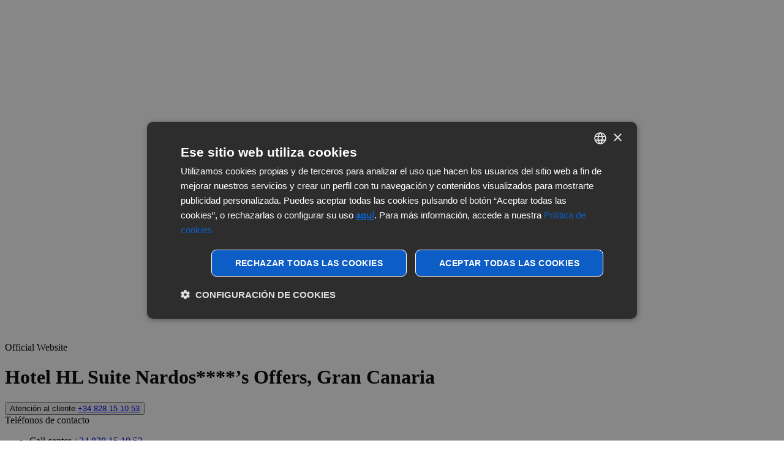

--- FILE ---
content_type: text/html; charset=utf-8
request_url: https://en.hoteleslopez.com/hotel-hl-suite-nardos-in-playa-del-ingles-gran-canaria/offers/
body_size: 21293
content:
<!DOCTYPE HTML>


<html  class="corporativa2 en" lang="en"><head><script type="text/javascript" charset="UTF-8" src="//cdn.cookie-script.com/s/cbe518ed2e2bc6e47f7bba73826f70c4.js"></script><script>
                window.dataLayer = window.dataLayer || []
                dataLayer.push({
                    'canal': "Web Corporativa",
                    'channelCode': "wcorpo",
                    'cityName': "",
                    'currencyCode': "",
                    'destinationName': "",
                    'device': "d",
                    'externalIds': {},
                    'hotelCode': "suitenardos",
                    'hotelName': "Hotel HL Suite Nardos****",
                    'ipCountryCode': "US",
                    'loginStatus': "no",
                    'projectType': "desk_corpo",
                    'userId': "None",
                    'userType': "None",
                    'userLevelCode': "",
                    'supplier': "ROIBACK",
                    "ga4":"G-63YCJNL56S"
                })
            </script><!-- Google Tag Manager --><script>(function(w,d,s,l,i){w[l]=w[l]||[];w[l].push({'gtm.start':new Date().getTime(),event:'gtm.js'});var f=d.getElementsByTagName(s)[0],j=d.createElement(s),dl=l!='dataLayer'?'&l='+l:'';j.async=true;j.src='https://www.googletagmanager.com/gtm.js?id='+i+dl;f.parentNode.insertBefore(j,f);})(window,document,'script','dataLayer','GTM-KKP9GG');</script><!-- End Google Tag Manager --><!-- Google Tag Manager --><script>(function(w,d,s,l,i){w[l]=w[l]||[];w[l].push({'gtm.start':new Date().getTime(),event:'gtm.js'});var f=d.getElementsByTagName(s)[0],j=d.createElement(s),dl=l!='dataLayer'?'&l='+l:'';j.async=true;j.src='https://www.googletagmanager.com/gtm.js?id='+i+dl;f.parentNode.insertBefore(j,f);})(window,document,'script','dataLayer','GTM-KDDL5WZ');</script><!-- End Google Tag Manager --><!-- pageIsLoadedAndInteract fn for external tags --><script src='/bookcore/static/js/gtm/builds/virtualGTMEvents.min.js?v=95fc994146da207d025ff9524c94631e'></script><script>!function(){ if('PerformanceLongTaskTiming' in window){var g=window.__tti={e:[]};g.o=new PerformanceObserver(function(l){g.e=g.e.concat(l.getEntries())});g.o.observe({entryTypes:['longtask']})}}();</script><!-- End pageIsLoadedAndInteract fn for external tags --><meta charset="utf-8"/><title>Hotel HL Suite Nardos****’s Offers in Gran Canaria, Official Website</title><meta name="description" content="Discover the best offers of the Hotel HL Suite Nardos****. Make your reservations always at the best price on the official website of Hoteles López in Gran Canaria and Lanzarote"/><meta name="keywords" content="Hotel HL Suite Nardos**** offers, Gran Canaria hotel offers, Hotel HL Suite Nardos**** deals, Hotel HL Suite Nardos**** promotions, Hotel HL Suite Nardos**** official website"/><meta name="author" content="Hoteles López"/><meta http-equiv="X-UA-Compatible" content="IE=edge"/><meta name="viewport" content="width=device-width, initial-scale=1, maximum-scale=5"/><meta name="google-site-verification" content=""/><meta property="og:title" content="Hotel HL Suite Nardos****’s Offers in Gran Canaria, Official Website"/><meta property="og:description" content="Discover the best offers of the Hotel HL Suite Nardos****. Make your reservations always at the best price on the official website of Hoteles López in Gran Canaria and Lanzarote"/><meta property="og:url" content="https://en.hoteleslopez.com/hotel-hl-suite-nardos-in-playa-del-ingles-gran-canaria/offers/"/><meta property="og:type" content="Website"/><meta property="og:locale" content="en_GB"/><meta property="og:locale:alternate" content="es_ES"/><meta property="og:locale:alternate" content="de_DE"/><meta property="og:locale:alternate" content="fr_FR"/><meta name="twitter:card" content="summary"/><meta name="twitter:url" content="https://en.hoteleslopez.com/hotel-hl-suite-nardos-in-playa-del-ingles-gran-canaria/offers/"/><meta name="twitter:site" content="website"/><meta name="twitter:title" content="Hotel HL Suite Nardos****’s Offers in Gran Canaria, Official Website"/><meta name="twitter:description" content="Discover the best offers of the Hotel HL Suite Nardos****. Make your reservations always at the best price on the official website of Hoteles López in Gran Canaria and Lanzarote"/><meta name="twitter:creator" content="Roiback"/><meta itemprop="name" content="Hotel HL Suite Nardos****’s Offers in Gran Canaria, Official Website"/><meta itemprop="description" content="Discover the best offers of the Hotel HL Suite Nardos****. Make your reservations always at the best price on the official website of Hoteles López in Gran Canaria and Lanzarote"/><link rel="alternate" href="https://de.hoteleslopez.com/hotel-hl-suite-nardos-auf-playa-del-ingles-gran-canaria/angebote/"  hreflang="de" /><link rel="alternate" href="https://en.hoteleslopez.com/hotel-hl-suite-nardos-in-playa-del-ingles-gran-canaria/offers/"  hreflang="en" /><link rel="alternate" href="https://www.hoteleslopez.com/hotel-hl-suite-nardos-en-gran-canaria/ofertas/"  hreflang="es" /><link rel="alternate" href="https://fr.hoteleslopez.com/hotel-hl-suite-nardos-a-playa-del-ingles-gran-canaria/offres/"  hreflang="fr" /><link rel="alternate" href="https://en.hoteleslopez.com/hotel-hl-suite-nardos-in-playa-del-ingles-gran-canaria/offers/"  hreflang="x-default" /><link rel="alternate" media="only screen and (max-width: 640px)" href="https://en.hoteleslopez.com/m2/hotel-hl-suite-nardos-in-playa-del-ingles-gran-canaria/offers/"/><link rel="alternate" media="only screen and (max-width: 640px)" href="https://en.hoteleslopez.com/m2/hotel-hl-suite-nardos-in-playa-del-ingles-gran-canaria/offers/"/><meta name="google-site-verification" content=""/><link rel="icon" href="/favicon.ico" type="image/x-icon"/><link rel="stylesheet" href="/static/corporativa2/css/hotel_ofertas.min.css?v=c8bb5410eda40c5fd70b065dca842f05"/><style>
                :root{  }
            </style></head><body class=" interna
                  hotel_ofertas
                 
                 
                  fichasuitenardos
                 
    offers-hotel
"><!-- Google Tag Manager (noscript) --><noscript><iframe src="https://www.googletagmanager.com/ns.html?id=GTM-KKP9GG" height="0" width="0" style="display:none;visibility:hidden"></iframe></noscript><!-- End Google Tag Manager (noscript) --><!-- Google Tag Manager (noscript) --><noscript><iframe src="https://www.googletagmanager.com/ns.html?id=GTM-KDDL5WZ" height="0" width="0" style="display:none;visibility:hidden"></iframe></noscript><!-- End Google Tag Manager (noscript) --><header id="header" class="header"><div class="header__group"><div class="header__logo header__logo--top logo "><a class="header__logo-link logo__link"
                href="//en.hoteleslopez.com"
                title="Hoteles López "><?xml version="1.0" encoding="UTF-8"?><svg id="a" data-name="Capa 1" xmlns="http://www.w3.org/2000/svg" xmlns:xlink="http://www.w3.org/1999/xlink" viewBox="0 0 150 64.88"><defs><style>
      .ab {
        mask: url(#l);
      }

      .ac {
        fill: #fff;
        fill-rule: evenodd;
        stroke-width: 0px;
      }
    </style><mask id="l" data-name="mask" x="21.27" y="0" width="8.56" height="8.27" maskUnits="userSpaceOnUse"><g id="m" data-name="mask-2"><polygon id="n" data-name="path-1" class="ac" points="21.27 0 29.83 0 29.83 8.27 21.27 8.27 21.27 0"/></g></mask></defs><g id="b" data-name="NEW-DESIGN-24"><g id="c" data-name="MicrositeHabitación-detalle-"><g id="d" data-name="LOGO"><path id="e" data-name="Fill-1" class="ac" d="M25.52,8.28c2.47,0,4.28-1.72,4.28-4.05S28.11.03,26.03.03c-3.02,0-4.63,1.5-4.78,4.14-.07,1.97,2.09,4.38,4.28,4.08v.03ZM.01,12.43c6.69-3.35,13.77-4.53,20.94-5.1-.28-.93-.53-1.75-.77-2.57-.11-.37-.05-.93-.29-1.06-.23-.13-.77,0-1.17.04-3.92.35-7.79,1.19-11.5,2.51-2.43.84-4.72,2.03-6.8,3.54-.19.12-.33.31-.39.53-.05.66-.02,1.32-.02,2.09v.03ZM30.02,7.31c7.36.53,14.47,1.71,21.18,5v-2.17c-.06-.2-.2-.36-.38-.47-1.93-1.35-4.03-2.44-6.25-3.25-3.06-1.14-6.23-1.95-9.46-2.42-1.13-.18-2.27-.27-3.41-.4-.28-.09-.58.06-.67.34-.02.07-.03.15-.02.22-.1.71-.25,1.41-.46,2.09-.15.37-.32.72-.53,1.06h0ZM51.19,55.67c-8.17,3.96-16.74,5.5-25.62,5.48-8.88-.02-17.45-1.48-25.56-5.58v2.07c.03.16.12.31.26.4.78.49,1.55,1.02,2.38,1.43,5.89,3.06,12.35,4.87,18.97,5.31,3.61.22,7.23.01,10.79-.62,6.3-1.12,12.28-3.26,18.14-5.74.27-.1.5-.3.62-.57.05-.73.06-1.46.03-2.19h0ZM40,53.88h10.4c.53,0,.77-.15.79-.7.04-1.02.12-2.04.17-3.05.07-1.36.13-2.71.19-4.07.07-1.63.13-3.26.19-4.9,0-.16-.05-.32-.17-.43-.7-.31-1.51,0-1.82.7-.66,2.22-1.59,4.35-2.77,6.34-1.59,2.51-3.56,4.34-6.81,4.01-.62.03-1.17-.38-1.31-.98-.08-.35-.11-.71-.11-1.06v-31.31c0-1.88.39-2.39,2.25-2.77.33.02.61-.24.63-.57,0-.06,0-.12-.02-.17-.02-.15-.02-.3,0-.45.09-.63-.13-.84-.8-.83-3.53.03-7.06,0-10.59,0-1.38,0-1.16-.21-1.2,1.23-.09.35.12.71.46.8.02,0,.04.01.07.01,1.42.37,1.74.83,1.74,2.31v31.51c0,1.53-.53,2.22-1.84,2.44-.21.12-.37.31-.44.53-.02.19-.02.38,0,.57-.1.63.13.83.8.83,3.41.01,6.8.03,10.2.03h0ZM10.03,42.61h-.12v-7.59c-.07-.28.09-.57.38-.65.07-.02.15-.02.23,0h5.8c.26-.05.52.12.58.38.02.08.01.16-.01.24-.05,2.55-.09,5.1-.11,7.65,0,2.13,0,4.25-.04,6.38,0,2.01-.17,2.19-2.06,2.95-.17.11-.28.28-.32.47-.05.22,0,.47,0,.7-.09.59.15.76.74.76h9.95c1.53,0,1.32.33,1.31-1.42-.04-.23-.2-.42-.41-.5-1.51-.26-1.86-1.01-1.86-2.47v-31.89c.09-.9.47-1.66,1.41-1.81.84-.13.96-.58.87-1.26,0-.06,0-.13,0-.19.08-.53-.14-.69-.67-.69h-9.95c-1.49,0-1.5,0-1.38,1.48.04.2.17.38.36.47,1.67.42,1.85.93,2.01,2.71.04.4,0,.81,0,1.21.03,3.95.05,7.91.11,11.86,0,.53-.15.71-.66.7h-5.48c-.64,0-.82-.2-.81-.85.07-4.55.1-9.1.14-13.65,0-.95.39-1.59,1.31-1.79.53-.02.95-.48.92-1.01,0-.09-.02-.18-.05-.27,0-.04,0-.09,0-.13.09-.57-.12-.77-.73-.76-3.27.03-6.55,0-9.82,0-1.59,0-1.34-.33-1.33,1.46.03.23.17.43.38.53,1.54.3,1.9,1.3,1.9,2.66v31.06c.02.26.02.51,0,.77-.03.79-.56,1.47-1.31,1.7-.97.31-.92.31-.97,1.32-.03.63.19.78.79.78,2.78-.03,5.57,0,8.35,0h2.17c.26.08.53-.06.61-.32.03-.1.03-.21,0-.31-.02-.18-.02-.36,0-.53.07-.53-.14-.78-.7-.89-1.06-.21-1.48-.82-1.48-1.91-.01-2.44-.01-4.89-.01-7.33h0Z"/><path id="f" data-name="Fill-3" class="ac" d="M10.03,42.61v7.33c0,1.06.44,1.71,1.48,1.91.56.11.78.33.7.89-.02.18-.02.36,0,.53.09.25-.04.53-.29.63-.1.04-.21.04-.31,0-.72-.03-1.45,0-2.17,0H1.09c-.6,0-.82-.14-.79-.78.05-1,0-1.02.97-1.32.76-.23,1.28-.91,1.31-1.7.02-.26.02-.51,0-.77v-31.06c0-1.34-.36-2.34-1.9-2.66-.21-.1-.35-.3-.38-.53,0-1.79-.24-1.45,1.33-1.46h9.82c.61,0,.81.2.73.76,0,.04,0,.09,0,.13.17.5-.1,1.06-.6,1.23-.09.03-.18.05-.27.05-.92.2-1.3.84-1.31,1.79-.04,4.55-.07,9.1-.14,13.65,0,.64.18.86.81.85,1.83-.03,3.66,0,5.48,0,.53,0,.67-.15.66-.7-.06-3.95-.08-7.91-.11-11.86v-1.21c-.16-1.78-.34-2.29-2.01-2.71-.19-.09-.32-.26-.36-.47-.13-1.48-.12-1.48,1.38-1.48h9.95c.53,0,.75.16.67.69,0,.06,0,.13,0,.19.09.68-.03,1.13-.87,1.26-.94.15-1.32.91-1.41,1.81v31.89c0,1.46.35,2.22,1.86,2.47.22.09.37.28.41.5,0,1.75.22,1.41-1.31,1.42h-9.95c-.59,0-.82-.17-.74-.76.03-.23-.04-.48,0-.7.04-.19.15-.36.32-.47,1.88-.75,2.03-.94,2.06-2.95,0-2.13,0-4.25.04-6.38.02-2.55.06-5.1.11-7.65.08-.26-.07-.53-.33-.61-.08-.02-.16-.03-.24-.01h-5.8c-.29-.05-.56.14-.62.43-.01.08-.01.15,0,.23v7.59h.13Z"/><path id="g" data-name="Fill-5" class="ac" d="M40,53.87h-10.2c-.66,0-.89-.2-.8-.83-.02-.19-.02-.38,0-.57.08-.23.23-.42.44-.53,1.32-.22,1.84-.91,1.84-2.44-.02-10.5-.02-21,0-31.51,0-1.47-.32-1.94-1.74-2.31-.36-.06-.6-.39-.55-.75,0-.02,0-.04.01-.07.04-1.43-.18-1.23,1.2-1.23h10.59c.67,0,.89.21.8.83-.02.15-.02.3,0,.45.08.32-.12.65-.44.73-.06.01-.11.02-.17.02-1.86.38-2.25.89-2.25,2.77v31.31c0,.36.03.71.11,1.06.14.6.7,1.02,1.31.98,3.26.33,5.25-1.5,6.81-4.01,1.18-1.99,2.11-4.12,2.77-6.34.31-.69,1.12-1.01,1.82-.7.12.11.18.27.17.43-.05,1.63-.12,3.27-.19,4.9-.06,1.36-.12,2.71-.19,4.07-.05,1.02-.13,2.04-.17,3.05,0,.53-.24.7-.79.7-3.46-.04-6.93-.03-10.39-.03"/><path id="h" data-name="Fill-7" class="ac" d="M51.19,55.67c.03.73.02,1.46-.03,2.19-.12.27-.34.47-.62.57-5.85,2.47-11.85,4.61-18.14,5.74-3.56.63-7.18.84-10.78.63-6.62-.44-13.08-2.25-18.97-5.31-.82-.41-1.59-.94-2.38-1.43-.14-.09-.23-.24-.26-.4-.03-.65,0-1.3,0-2.07,8.11,4.1,16.68,5.56,25.56,5.58,8.88.02,17.44-1.52,25.62-5.49"/><path id="i" data-name="Fill-9" class="ac" d="M30.02,7.31c.21-.34.38-.69.53-1.06.21-.69.36-1.39.46-2.1-.03-.29.18-.55.48-.58.07,0,.15,0,.22.02,1.14.14,2.28.23,3.41.4,3.23.47,6.4,1.29,9.46,2.42,2.22.81,4.32,1.9,6.25,3.25.18.1.32.27.38.47.04.69,0,1.38,0,2.17-6.72-3.31-13.83-4.5-21.19-5"/><path id="j" data-name="Fill-11" class="ac" d="M.01,12.4C.01,11.63-.02,10.98.01,10.33c.06-.22.2-.41.39-.53,2.08-1.5,4.38-2.7,6.8-3.54,3.71-1.35,7.57-2.22,11.5-2.59.4-.04.9-.21,1.17-.04.27.18.18.71.29,1.06.23.82.49,1.64.77,2.57C13.78,7.87,6.71,9.05.01,12.4"/><g id="k" data-name="Group-15"><g class="ab"><path id="o" data-name="Fill-13" class="ac" d="M25.53,8.25c-2.19.3-4.35-2.13-4.25-4.11C21.41,1.48,23.02,0,26.06,0,28.14,0,29.83,1.89,29.83,4.2s-1.84,4.06-4.3,4.05"/></g></g><polygon id="p" data-name="Fill-16" class="ac" points="68.91 25.56 66.07 25.56 66.07 7.45 68.91 7.45 68.91 15.21 72.15 15.21 72.15 7.45 75.05 7.45 75.05 25.56 72.15 25.56 72.15 17.8 68.91 17.8 68.91 25.56"/><path id="q" data-name="Fill-18" class="ac" d="M79.73,21.4c0,1.29.57,1.79,1.48,1.79s1.48-.49,1.48-1.79v-9.78c0-1.3-.57-1.79-1.48-1.79s-1.48.49-1.48,1.79v9.78ZM76.89,11.79c0-2.9,1.53-4.55,4.32-4.55s4.32,1.66,4.32,4.55v9.42c0,2.9-1.53,4.55-4.32,4.55s-4.32-1.66-4.32-4.55v-9.42Z"/><polygon id="r" data-name="Fill-20" class="ac" points="86.54 7.45 95.34 7.45 95.34 10.03 92.37 10.03 92.37 25.56 89.52 25.56 89.52 10.03 86.54 10.03 86.54 7.45"/><polygon id="s" data-name="Fill-22" class="ac" points="99.43 15.08 103.36 15.08 103.36 17.67 99.43 17.67 99.43 22.98 104.35 22.98 104.35 25.57 96.58 25.57 96.58 7.45 104.35 7.45 104.35 10.03 99.43 10.03 99.43 15.08 99.43 15.08"/><polygon id="t" data-name="Fill-24" class="ac" points="106.11 7.45 108.96 7.45 108.96 22.98 113.64 22.98 113.64 25.56 106.11 25.56 106.11 7.45"/><polygon id="u" data-name="Fill-26" class="ac" points="117.71 15.08 121.62 15.08 121.62 17.67 117.71 17.67 117.71 22.98 122.63 22.98 122.63 25.57 114.89 25.57 114.89 7.45 122.65 7.45 122.65 10.03 117.71 10.03 117.71 15.08 117.71 15.08"/><path id="v" data-name="Fill-28" class="ac" d="M128.24,7.24c2.77,0,4.19,1.66,4.19,4.55v.57h-2.69v-.75c0-1.3-.53-1.79-1.42-1.79s-1.42.49-1.42,1.79c0,3.72,5.56,4.43,5.56,9.6,0,2.9-1.45,4.55-4.25,4.55s-4.25-1.66-4.25-4.55v-1.11h2.69v1.3c0,1.29.57,1.76,1.48,1.76s1.48-.47,1.48-1.76c0-3.72-5.56-4.43-5.56-9.6,0-2.9,1.43-4.56,4.2-4.56"/><polygon id="w" data-name="Fill-30" class="ac" points="66.07 28.12 71.24 28.12 71.24 56.33 79.74 56.33 79.74 61.03 66.07 61.03 66.07 28.12"/><path id="x" data-name="Fill-32" class="ac" d="M86.74,53.45c0,2.35,1.04,3.24,2.66,3.24s2.66-.89,2.66-3.24v-17.76c0-2.35-1.04-3.24-2.66-3.24s-2.66.89-2.66,3.24v17.77h0ZM81.57,36.01c0-5.27,2.77-8.27,7.85-8.27s7.85,3.01,7.85,8.27v17.11c0,5.27-2.77,8.27-7.85,8.27s-7.85-3-7.85-8.26v-17.12Z"/><path id="y" data-name="Fill-34" class="ac" d="M105.8,32.82v11.16h2.44c1.65,0,2.54-.75,2.54-3.1v-4.94c0-2.35-.89-3.1-2.54-3.1h-2.44v-.02ZM115.95,36.25v4.28c0,5.27-2.54,8.14-7.71,8.14h-2.44v12.37h-5.17V28.12h7.62c5.17,0,7.71,2.86,7.71,8.13h0Z"/><polygon id="z" data-name="Fill-36" class="ac" points="123.53 41.99 130.63 41.99 130.63 46.69 123.53 46.69 123.53 56.34 132.46 56.34 132.46 61.04 118.35 61.04 118.35 28.12 132.46 28.12 132.46 32.82 123.53 32.82 123.53 41.99 123.53 41.99"/><polygon id="aa" data-name="Fill-38" class="ac" points="150 28.12 150 32.73 140.17 56.33 150 56.33 150 61.03 134.86 61.03 134.86 56.43 144.69 32.82 135.33 32.82 135.33 28.11 149.99 28.11 150 28.12"/></g></g></g></svg></a></div><div class="header__right"><div class="header__subgroup header__subgroup--first"><div class="header__official official"><span class="official__subtitle"> Official Website</span><h1 class="official__title"> Hotel HL Suite Nardos****’s Offers, Gran Canaria</h1></div><div id="js-telephone"
    class="dropdown header__telephone telephone"><button class="dropdown__link telephone__number telephone__number--list">
        
            Atención al cliente
            <a href="tel:+34 828 15 10 53"
                class="telephone__value">
                +34 828 15 10 53
            </a></button><div class="dropdown__list telephone__dropdown"><div class="telephone__container"><span class="telephone__text">
                    Teléfonos de contacto
                </span><ul class="telephone__list"><li class="telephone__item"><div class="telephone__inner"><span class="telephone__item-name">
                                    Call center
                                </span><a href="tel:+34 828 15 10 53"
                                    class="telephone__item-number">
                                    +34 828 15 10 53
                                </a></div></li><li class="telephone__item"><div class="telephone__inner"><span class="telephone__item-name">
                                    Phone
                                </span><a href="tel:+34 928 82 90 10"
                                    class="telephone__item-number">
                                    +34 928 82 90 10
                                </a></div></li></ul></div></div></div><div class="action__links link-antlia link-antlia--action"><a class="action__link link-antlia__link link-antlia__link--action"
            data-hover="Live Webcam"
            href="https://in2thebeach.es/webcam/72/playa-del-ingles-curva-panoramica/?t=1683642701515"
            target="_blank"
            title="Live Webcam">
            Live Webcam
        </a></div><div id="roi-loyalty-icon"
         class="custom-loyalty"
         data-projectCode="corporativa2"
         data-domain="en.hoteleslopez.com"
         data-renderIcon="true"
         data-isDesktop='true'></div><div class="header__booking booking"><button class="booking__link mireserva header__booking-link "
                title="MY BOOKING"
                data-url="/bookcore/shopping-cart/top/?lang=en">
                My booking
        </button></div><div class="header__language language dropdown"><span class="language__text--line">Choose language:</span><button id="js-dropdown"
                    class="language__text--dropdown dropdown__link language__item--en header__language-text">
                
                    en
                
                <em class="language__arrow"></em></button><ul class="language__list dropdown__list"><li class="language__item  language__item--de"><a href="https://de.hoteleslopez.com/hotel-hl-suite-nardos-auf-playa-del-ingles-gran-canaria/angebote/"
                                    title="de"
                                    class="language__link">
                                    
                                        Deutsch
                                    
                                </a></li><li class="language__item  language__item--es"><a href="https://www.hoteleslopez.com/hotel-hl-suite-nardos-en-gran-canaria/ofertas/"
                                    title="es"
                                    class="language__link">
                                    
                                        Español
                                    
                                </a></li><li class="language__item  language__item--fr"><a href="https://fr.hoteleslopez.com/hotel-hl-suite-nardos-a-playa-del-ingles-gran-canaria/offres/"
                                    title="fr"
                                    class="language__link">
                                    
                                        Français
                                    
                                </a></li></ul></div></div><div class="header__subgroup header__subgroup--last"><div class="link-antlia"><a class="link-antlia__link"
                                href="/"
                                title="Home">
                                Home
                            </a></div><div class="link-antlia"><a class="link-antlia__link"
                                href="/hotels/"
                                title="Hotels">
                                Hotels
                            </a></div><div class="link-antlia"><a class="link-antlia__link"
                                href="https://en.hoteleslopez.com/landing-pro/services/"
                                title="Services">
                                Services
                            </a></div><div class="link-antlia"><a class="link-antlia__link"
                                href="/loyalty-program-club-hl/"
                                title="Club HL">
                                Club HL
                            </a></div><div class="link-antlia"><a class="link-antlia__link"
                                href="/promotions/"
                                title="Promotions">
                                Promotions
                            </a></div><div class="link-antlia"><a class="link-antlia__link"
                                href="/contact/"
                                title="Contact">
                                Contact
                            </a></div><div class="link-antlia"><a class="link-antlia__link"
                                href="/winerie-alma-gaia/"
                                title="Winerie">
                                Winerie
                            </a></div><div class="header__navbar navbar"><div class="navbar__hamburguer"><button class="navbar__hamburguer-btn js-navbar-hamburguer"
                    id="js-navbarHamburguer"
                    aria-label="Menú"><span class="navbar__hamburguer-ico"></span><span class="navbar__hamburguer-ico"></span><span class="navbar__hamburguer-ico"></span></button></div><div class="navbar__content"><div class="navbar__close"><div class="navbar__close-inner"><span class="navbar__close-ico"></span><span class="navbar__close-ico"></span></div></div><ul class="navbar__list"><li class="navbar__item navbar__item--home"><a class="navbar__link"
                                        href="https://en.hoteleslopez.com/" 
                                        title="Home ">
                                            Home
                                        </a></li><li class="navbar__item navbar__item--hoteles"><a class="navbar__link"
                                        href="https://en.hoteleslopez.com/hotels/" 
                                        title="Hotels ">
                                            Hotels
                                        </a></li><li class="navbar__item navbar__item--servicios"><a class="navbar__link"
                                        href="https://en.hoteleslopez.com/landing-pro/services/" target="_blank"
                                        title="Services ">
                                            Services
                                        </a></li><li class="navbar__item navbar__item--fidelizacion"><a class="navbar__link"
                                        href="https://en.hoteleslopez.com/loyalty-program-club-hl/" 
                                        title="Club HL ">
                                            Club HL
                                        </a></li><li class="navbar__item navbar__item--ofertas"><a class="navbar__link"
                                        href="https://en.hoteleslopez.com/promotions/" 
                                        title="Promotions ">
                                            Promotions
                                        </a></li><li class="navbar__item navbar__item--restaurantes"><a class="navbar__link"
                                        href="https://en.hoteleslopez.com/winerie-alma-gaia/" 
                                        title="Winerie ">
                                            Winerie
                                        </a></li><!-- Mi Reserva --><li class="navbar__item navbar__item--booking"><div class="header__booking booking"><button class="booking__link mireserva header__booking-link "
                title="MY BOOKING"
                data-url="/bookcore/shopping-cart/top/?lang=en">
                My booking
        </button></div></li><!-- Links navbar_top_links --><li class="navbar__item navbar__item--action"><div class="action__links link-antlia link-antlia--action"><a class="action__link link-antlia__link link-antlia__link--action"
            data-hover="Live Webcam"
            href="https://in2thebeach.es/webcam/72/playa-del-ingles-curva-panoramica/?t=1683642701515"
            target="_self"
            title="Live Webcam">
            Live Webcam
        </a></div></li></ul><div class="navbar__language"><div class="navbar__language-dropdown"><button class="navbar__language-text" title="Hoteles López">
                            Languages
                            <em class="navbar__language-arrow"></em></button></div><ul class="navbar__language-list"><li class="navbar__language-item" data-idioma="es"><a class="navbar__language-link" href="https://www.hoteleslopez.com/" title="Español"><span class="navbar__language-name"> Español </span></a></li><li class="navbar__language-item" data-idioma="en" title="English"><span class="navbar__language-name navbar__language-name--active"> English </span></li><li class="navbar__language-item" data-idioma="de"><a class="navbar__language-link" href="https://de.hoteleslopez.com/" title="Deutsch"><span class="navbar__language-name"> Deutsch </span></a></li><li class="navbar__language-item" data-idioma="fr"><a class="navbar__language-link" href="https://fr.hoteleslopez.com/" title="Français"><span class="navbar__language-name"> Français </span></a></li></ul></div></div></div></div></div></div></header><div class="main-container ofertas hotel_ficha"><div class="inner-background"><div class="splide inner-background__slider"
  data-per-page="1"
        data-splide='{
          "autoplay"    : false,
          "drag"        : false,
          "perPage"     : 1,
          "speed"       : "2000",
          "lazyLoad"    : "sequential",
          "classes"     : {
            "arrows"    : "inner-background__arrows",
            "arrow"     : "inner-background__arrow",
            "prev"      : "inner-background__arrow--prev",
            "next"      : "inner-background__arrow--next",
            "pagination": "inner-background__pagination",
            "page"      : "inner-background__pagination-page"
          }
        }'><div class="splide__track"><ul class="splide__list inner-background__list"><li class="splide__slide inner-background__item "><div class="inner-background__item-image bg-fix
                              js-inner-background__parallax"
                      
                      data-parallax="scroll"
                      data-image-src="/media/uploads/cms_apps/imagenes/Suite_Nardos_hotel_oferta_EPvu95Q.jpg?q=pr:sharp/rs:fill/w:1920/h:800/f:jpg"
                      ><img data-splide-lazy="/media/uploads/cms_apps/imagenes/Suite_Nardos_hotel_oferta_EPvu95Q.jpg?q=pr:sharp/rs:fill/w:1920/h:800/f:jpg"
                          alt=" Hotel HL Suite Nardos**** Gran Canaria" title=" Hotel HL Suite Nardos**** Gran Canaria"
                          width="1920"
                          height="800"/></div></li></ul></div><div class="engine-button" id="js-engine-button"><button class="engine-button__link"
                data-hover="Book now"
                title="Book now">
            Book now
        </button></div></div></div><div class="navigator"
    id="js-navigator"><div class="navigator__container"><div class="navigator__logo navigator__logo--top logo "><a class="navigator__logo-link logo__link"
                href="//en.hoteleslopez.com"
                title="Hoteles López "><?xml version="1.0" encoding="UTF-8"?><svg width="52px" height="65px" viewBox="0 0 52 65" version="1.1" xmlns="http://www.w3.org/2000/svg" xmlns:xlink="http://www.w3.org/1999/xlink"><title>Artboard</title><defs><polygon id="path-1" points="0 0 8.56005967 0 8.56005967 8.27319519 0 8.27319519"></polygon></defs><g id="Artboard" stroke="none" stroke-width="1" fill="none" fill-rule="evenodd"><g id="Group-40"><path d="M25.5246779,8.28012543 C27.9906934,8.28012543 29.8030022,6.563481 29.8030022,4.2303327 C29.8030022,1.8971844 28.1129312,0.0317286911 26.0295733,0.0317286911 C23.0108302,0.0317286911 21.4004795,1.53047088 21.2463535,4.17187112 C21.1772626,6.13830591 23.3350262,8.55117455 25.5299926,8.24823729 L25.5246779,8.28012543 Z M0.014172503,12.4308972 C6.70536547,9.08264341 13.779216,7.89746785 20.9540457,7.32879616 C20.6723672,6.39872566 20.4225768,5.58026361 20.1834158,4.75648687 C20.077122,4.38445867 20.1302689,3.82641636 19.8964226,3.69354915 C19.6625763,3.56068193 19.1257928,3.69354915 18.7271911,3.73075197 C14.8044195,4.07886407 10.9417038,4.9233681 7.23151965,6.24459969 C4.80376989,7.0875093 2.51207615,8.27959396 0.428718215,9.78418231 C0.236326487,9.90642014 0.0960187077,10.0956231 0.0354312575,10.3156512 C-0.0177156287,10.9799872 0.014172503,11.6336939 0.014172503,12.4043238 L0.014172503,12.4308972 Z M30.0209044,7.30753741 C37.3764335,7.83900627 44.4874869,9.01886714 51.2052533,12.3086594 L51.2052533,10.1402664 C51.1404141,9.94202856 51.0038266,9.7756788 50.8225957,9.67257384 C48.888049,8.3231744 46.7876841,7.22994296 44.5725219,6.41998441 C41.5128556,5.28317251 38.3421124,4.47108809 35.1123761,3.9964864 C33.9856622,3.82110168 32.8430041,3.72543728 31.7056607,3.59257007 C31.4271711,3.50009448 31.1263597,3.65103164 31.0338841,3.92952132 C31.009968,4.00073815 31.001996,4.07620673 31.0094365,4.15061237 C30.9100518,4.85906036 30.7569888,5.55900485 30.5523733,6.24459969 C30.4051564,6.61343908 30.2276458,6.96899174 30.0209044,7.30753741 L30.0209044,7.30753741 Z M51.1946239,55.6712038 C43.0206328,59.6306469 34.4533547,61.1719066 25.5725101,61.1559625 C16.6916654,61.1400184 8.12438733,59.6731644 0.014172503,55.5755394 L0.014172503,57.6429533 C0.0396830083,57.8055828 0.13215859,57.9501423 0.269277557,58.041555 C1.05053678,58.535821 1.82116663,59.0619752 2.64494337,59.4765209 C8.53308689,62.5377815 14.9914965,64.3469015 21.613067,64.7912095 C25.2212092,65.0101747 28.8421065,64.8029018 32.4018849,64.1747056 C38.699791,63.0533063 44.6788157,60.9114868 50.5462319,58.4348419 C50.8210013,58.3375831 51.0436867,58.1324361 51.1627358,57.8661702 C51.2142882,57.135932 51.2249176,56.4030365 51.1946239,55.6712038 L51.1946239,55.6712038 Z M40.0018897,53.8748391 L50.3974206,53.8748391 C50.9288895,53.8748391 51.1680505,53.7207131 51.1893092,53.1786149 C51.226512,52.1635093 51.3062324,51.1430891 51.3593792,50.1279836 C51.4268758,48.7711436 51.4885262,47.4137721 51.5453933,46.0569321 C51.6144843,44.4253227 51.6782606,42.7937133 51.7314074,41.1567892 C51.738848,40.9957542 51.6771976,40.8389708 51.5613374,40.7262994 C50.8656447,40.4207048 50.0535603,40.7342715 49.7437139,41.4278383 C49.0884128,43.6483152 48.1583423,45.7784424 46.9747611,47.7682619 C45.3803545,50.2767949 43.4192344,52.1103625 40.1613303,51.7808518 C39.5437635,51.8127399 38.9915674,51.3992571 38.8486022,50.7976344 C38.7710078,50.4489908 38.733805,50.0923752 38.7369938,49.7346966 L38.7369938,18.4205513 C38.7369938,16.5391515 39.124966,16.0289414 40.9904218,15.6515985 C41.3215269,15.6670111 41.6026739,15.4113746 41.6186179,15.079738 C41.6212753,15.0218079 41.6154291,14.9638778 41.6016109,14.9075421 C41.583541,14.7592623 41.583541,14.6093881 41.6016109,14.4611083 C41.686646,13.833975 41.4687437,13.6213875 40.799093,13.6267022 C37.2701397,13.6585903 33.7411865,13.6267022 30.2122332,13.6267022 C28.8304142,13.6267022 29.0483164,13.4194293 29.0111136,14.8543952 C28.918638,15.2035703 29.1269738,15.5612488 29.4756174,15.6537244 C29.4979391,15.6595706 29.5202608,15.6638223 29.5425825,15.6675426 C30.9616043,16.0342561 31.2858003,16.5019487 31.2858003,17.9741175 C31.2858003,28.4759422 31.2858003,38.9777669 31.2858003,49.4795916 C31.2858003,51.0102219 30.7543315,51.7011314 29.4469181,51.9190337 C29.2385823,52.0348939 29.0812675,52.2246283 29.0057989,52.4505025 C28.9840087,52.6397054 28.9840087,52.8305028 29.0057989,53.0191742 C28.9101345,53.6516222 29.1386661,53.8535803 29.8030022,53.8482656 C33.2097176,53.858895 36.600489,53.8748391 40.0018897,53.8748391 L40.0018897,53.8748391 Z M10.0323605,42.6076992 L9.91012271,42.6076992 L9.91012271,35.0183239 C9.8351856,34.7345195 10.0047242,34.443806 10.2885285,34.3688689 C10.3629342,34.3492046 10.4405286,34.3460158 10.5159972,34.3593025 L16.3196372,34.3593025 C16.5843087,34.3066871 16.8420711,34.4783515 16.8946865,34.743023 C16.9106306,34.8222119 16.9063788,34.9040581 16.8829942,34.981121 C16.8335676,37.5321716 16.7979592,40.0816277 16.7767004,42.628958 C16.7767004,44.7548334 16.7767004,46.8807089 16.7394976,49.0065843 C16.7394976,51.0208513 16.5694275,51.2015507 14.6827131,51.9615512 C14.5174263,52.067845 14.402629,52.2368521 14.3638318,52.4292438 C14.3106849,52.647146 14.3638318,52.8969364 14.3638318,53.125468 C14.2787968,53.7153984 14.5126431,53.8854685 15.1025735,53.8854685 L25.0516706,53.8854685 C26.5823009,53.8854685 26.375028,54.2149792 26.359084,52.4664466 C26.316035,52.2384465 26.1597832,52.0481806 25.9445383,51.9615512 C24.4351667,51.7064461 24.0843973,50.9517603 24.0843973,49.4955357 L24.0843973,18.1813903 L24.0843973,17.607404 C24.174747,16.7092216 24.5520899,15.9492211 25.4927897,15.7950951 C26.3325105,15.6622279 26.4494337,15.2104794 26.3643987,14.5301992 C26.3558952,14.4669544 26.3558952,14.4021152 26.3643987,14.3388705 C26.444119,13.8074016 26.2262168,13.6479609 25.6894332,13.6532756 L15.7403361,13.6532756 C14.2469086,13.6532756 14.2362792,13.6532756 14.3638318,15.1360737 C14.3999717,15.3401578 14.5328389,15.5144796 14.7199159,15.6037663 C16.3887281,16.0236267 16.5694275,16.5338369 16.7288682,18.3142575 C16.766071,18.7128592 16.7288682,19.1220902 16.7288682,19.5260065 C16.7607563,23.4801349 16.7767004,27.4342632 16.8404767,31.3883915 C16.8404767,31.9198604 16.6916654,32.0952451 16.1761406,32.0899304 L10.6913819,32.0899304 C10.0536193,32.0899304 9.8676052,31.8879723 9.87823458,31.2448949 C9.94732553,26.6955215 9.97389897,22.146148 10.0164165,17.5967746 C10.0164165,16.6454453 10.4043888,16.002368 11.3238299,15.8057245 C11.8574246,15.7818084 12.2709074,15.3300599 12.2469913,14.7964651 C12.2427395,14.7039896 12.2257325,14.6125769 12.1954388,14.5248846 C12.1895927,14.482367 12.1895927,14.4398495 12.1954388,14.397332 C12.2804738,13.8286603 12.073201,13.6320169 11.4673265,13.6373316 C8.19347829,13.6692197 4.9196301,13.6373316 1.64578191,13.6373316 C0.0513753233,13.6373316 0.306480377,13.3078209 0.311795066,15.0935562 C0.337305571,15.3242137 0.479739226,15.525109 0.689137958,15.6250251 C2.23039766,15.9279623 2.59179648,16.9271238 2.59179648,18.2823694 L2.59179648,49.3414097 C2.60774055,49.5965147 2.60774055,49.8521513 2.59179648,50.1067249 C2.56203423,50.8959561 2.03481712,51.5788936 1.27906839,51.8074252 C0.311795066,52.1156772 0.354312575,52.1209918 0.306480377,53.1307827 C0.274592245,53.7632306 0.497809167,53.9120419 1.09836898,53.9067272 C3.88326582,53.8748391 6.66816265,53.9067272 9.45305949,53.9067272 L11.6214524,53.9067272 C11.8792148,53.9875105 12.1534528,53.8434824 12.234236,53.58572 C12.2661242,53.4842095 12.2634668,53.3747269 12.2273269,53.2742793 C12.2044738,53.0978316 12.2044738,52.9192581 12.2273269,52.7428104 C12.3017326,52.2113415 12.089145,51.9668659 11.5257881,51.8552574 C10.4628503,51.6479846 10.0429899,51.0314807 10.0429899,49.9419695 C10.0323605,47.4972127 10.0286403,45.052456 10.0323605,42.6076992 L10.0323605,42.6076992 Z" id="Fill-1" fill="#FFFFFF"></path><path d="M10.0323605,42.6076461 L10.0323605,49.9419164 C10.0323605,51.0048541 10.4734797,51.6479314 11.5151587,51.8552043 C12.073201,51.9668127 12.2911032,52.1900296 12.2166976,52.7427573 C12.1938444,52.9192049 12.1938444,53.0977785 12.2166976,53.2742261 C12.3081102,53.5282682 12.1763059,53.8083523 11.9222638,53.899765 C11.8223477,53.9359049 11.7128651,53.9385622 11.6108231,53.9066741 C10.8880254,53.8747859 10.1652278,53.9066741 9.44243011,53.9066741 L1.0877396,53.9066741 C0.48717979,53.9066741 0.263962868,53.7631775 0.295851,53.1307295 C0.343683197,52.1262534 0.295851,52.115624 1.26843902,51.8073721 C2.02418774,51.5788405 2.55140485,50.8953715 2.58116711,50.1066717 C2.59711117,49.8515667 2.59711117,49.5959301 2.58116711,49.3413565 L2.58116711,18.2823163 C2.58116711,16.9430147 2.21976828,15.9385386 0.67850858,15.624972 C0.469109849,15.5250558 0.326676194,15.3241606 0.301165688,15.0935031 C0.301165688,13.3077677 0.0566900119,13.6479078 1.63515253,13.6372784 L11.4566971,13.6372784 C12.0678863,13.6372784 12.2698445,13.8339219 12.1848094,14.3972789 C12.1789633,14.4397964 12.1789633,14.4823139 12.1848094,14.5248314 C12.3585998,15.0297268 12.0896765,15.5803286 11.5847811,15.7541189 C11.4970887,15.7838811 11.4056761,15.8014196 11.3132005,15.8056714 C10.3937594,16.0076295 10.0164165,16.6453922 10.0057871,17.5967214 C9.9632696,22.1460949 9.93669615,26.6954683 9.8676052,31.2448418 C9.8676052,31.8879191 10.0429899,32.1005067 10.6807526,32.0898773 C12.5090054,32.0579892 14.3372583,32.0898773 16.1655112,32.0898773 C16.6969801,32.0898773 16.8404767,31.9357513 16.8298473,31.3883384 C16.766071,27.4342101 16.750127,23.4800817 16.7182388,19.5259534 L16.7182388,18.3142044 C16.5587982,16.5337837 16.3780988,16.0235736 14.7092865,15.6037132 C14.5222095,15.5144264 14.3893423,15.3401046 14.3532024,15.1360206 C14.2256499,13.6532225 14.2362792,13.6532225 15.7297067,13.6532225 L25.6788038,13.6532225 C26.2102727,13.6532225 26.4281749,13.8126631 26.3537693,14.3388173 C26.3452658,14.4020621 26.3452658,14.4663698 26.3537693,14.5301461 C26.4388043,15.2104262 26.3218812,15.6621748 25.4821604,15.795042 C24.5414605,15.9438533 24.1641176,16.7091684 24.0737679,17.6073508 L24.0737679,18.1813372 C24.0737679,28.6193856 24.0737679,39.0574341 24.0737679,49.4954825 C24.0737679,50.9570219 24.4245373,51.7117077 25.9339089,51.961498 C26.1491538,52.0481275 26.3054056,52.2383933 26.3484546,52.4663935 C26.3484546,54.214926 26.5716715,53.8747859 25.0410412,53.8854153 L15.0919441,53.8854153 C14.5020137,53.8854153 14.2681674,53.7153453 14.3532024,53.1254148 C14.3850905,52.8968832 14.3159996,52.6470929 14.3532024,52.4291906 C14.3919996,52.2367989 14.5067969,52.0677918 14.6720837,51.961498 C16.5534835,51.2068122 16.7022948,51.0207981 16.7288682,49.0065312 C16.7288682,46.8806557 16.7288682,44.7547803 16.766071,42.6289048 C16.7910501,40.0778543 16.826127,37.5283982 16.8723648,34.9810679 C16.9510222,34.722774 16.8053997,34.449599 16.5471059,34.3709416 C16.4695114,34.347557 16.3881967,34.3433053 16.3090078,34.3592493 L10.5053678,34.3592493 C10.2162488,34.3082283 9.9409479,34.501683 9.88992689,34.790802 C9.87664017,34.8662706 9.87982899,34.9438651 9.89949333,35.0182707 L9.89949333,42.6076461 L10.0217312,42.6076461 L10.0323605,42.6076461 Z" id="Fill-3" fill="#0C5DC5"></path><path d="M40.0018897,53.8747859 L29.7976875,53.8747859 C29.1333514,53.8747859 28.9048198,53.6781425 29.0004842,53.0456945 C28.978694,52.8570231 28.978694,52.6656943 29.0004842,52.4770228 C29.0759528,52.2506171 29.2332676,52.0614142 29.4416034,51.945554 C30.7649608,51.7276517 31.2804856,51.0367422 31.2804856,49.5061119 C31.2629472,39.0042872 31.2629472,28.5024625 31.2804856,18.0006378 C31.2804856,16.528469 30.9562896,16.0607764 29.5372678,15.6940629 C29.1806522,15.6387901 28.9361765,15.3044962 28.9919807,14.9473492 C28.9951695,14.9250275 28.9999528,14.9027058 29.0057989,14.8809155 C29.0430017,13.4459496 28.8250995,13.6532225 30.2069185,13.6532225 L40.7937783,13.6532225 C41.463429,13.6532225 41.6813313,13.86581 41.5962963,14.4876286 C41.5782263,14.6359084 41.5782263,14.7857826 41.5962963,14.9340624 C41.6760166,15.2561326 41.4793731,15.5813915 41.157303,15.6611118 C41.1009673,15.67493 41.0430372,15.6807762 40.9851071,15.6781188 C39.124966,16.0554617 38.7316791,16.5656718 38.7316791,18.4470716 L38.7316791,49.7612169 C38.7284903,50.118364 38.7656931,50.4755111 38.8432875,50.8241547 C38.9862527,51.4257774 39.5384488,51.8392602 40.1560156,51.8073721 C43.4139198,52.1368828 45.4016133,50.3033152 46.9694464,47.7947822 C48.1530276,45.8049627 49.0830981,43.6748355 49.7383992,41.4543586 C50.0482456,40.7602603 50.86033,40.4472251 51.5560227,40.7528197 C51.6718829,40.8654911 51.7335333,41.0222745 51.7260928,41.1833095 C51.6729459,42.8149189 51.6091696,44.451843 51.5400787,46.0834524 C51.4832115,47.4402924 51.4215611,48.7976639 51.3540646,50.1545039 C51.3009177,51.1696094 51.226512,52.1900296 51.1839945,53.2051352 C51.1839945,53.736604 50.9395188,53.9013594 50.3921059,53.9013594 C46.9322436,53.8641566 43.4670666,53.8747859 40.0018897,53.8747859" id="Fill-5" fill="#0C5DC5"></path><path d="M51.1946239,55.6711507 C51.2249176,56.4008574 51.2142882,57.1321586 51.1627358,57.8608024 C51.0436867,58.1270683 50.8210013,58.3322153 50.5462319,58.4294741 C44.7000744,60.9008043 38.699791,63.0426238 32.4018849,64.1693378 C28.8442324,64.8007228 25.2249294,65.0111845 21.6183817,64.796471 C14.9968112,64.3521631 8.53840158,62.5430431 2.65025806,59.4817824 C1.82648132,59.0672367 1.05585147,58.5410825 0.274592245,58.0468165 C0.137473279,57.9554039 0.044997697,57.8108443 0.0194871916,57.6482149 C-0.00708625149,56.9998228 0.0194871916,56.3461161 0.0194871916,55.580801 C8.12970202,59.6784259 16.7022948,61.14528 25.5778248,61.161224 C34.4533547,61.1771681 43.0206328,59.6412231 51.1946239,55.6711507" id="Fill-7" fill="#0C5DC5"></path><path d="M30.0209044,7.30748426 C30.2276458,6.9689386 30.4051564,6.61338593 30.5523733,6.24454654 C30.7591147,5.5573573 30.9137721,4.8558184 31.0147512,4.14524453 C30.984989,3.85346813 31.1975765,3.59251692 31.4898844,3.56275466 C31.56429,3.5553141 31.6397586,3.5638176 31.7109754,3.58720223 C32.8483188,3.72538413 33.9909768,3.81573384 35.1176908,3.99111856 C38.3474271,4.46572026 41.5181703,5.27780468 44.5778366,6.41461657 C46.7929988,7.22457512 48.8933637,8.31780657 50.8279104,9.66720601 C51.0091413,9.77031097 51.1457288,9.93719219 51.210568,10.1348986 C51.2530855,10.8258081 51.210568,11.5167176 51.210568,12.3032916 C44.4874869,8.99224055 37.3764335,7.8017503 30.0209044,7.30748426" id="Fill-9" fill="#0C5DC5"></path><path d="M0.014172503,12.4043238 C0.014172503,11.6336939 -0.0177156287,10.9799872 0.014172503,10.3315952 C0.0747599532,10.1115671 0.215067733,9.92236421 0.407459461,9.80012637 C2.4908174,8.29553802 4.78251113,7.10345337 7.21026089,6.26054375 C10.9188506,4.91380166 14.7831607,4.04378713 18.7112471,3.67229039 C19.1098487,3.63508757 19.6094294,3.45970285 19.8804786,3.63508757 C20.1515277,3.8104723 20.061178,4.34725585 20.1674717,4.6980253 C20.401318,5.52180203 20.6564231,6.34026408 20.9381016,7.27033459 C13.779216,7.8708944 6.70536547,9.05075528 0.014172503,12.4043238" id="Fill-11" fill="#0C5DC5"></path><g id="Group-15" transform="translate(21.274831, 0.000000)"><mask id="mask-2" fill="white"><use xlink:href="#path-1"></use></mask><g id="Clip-14"></g><path d="M4.25516189,8.24823729 C2.06019549,8.54585986 -0.0975680843,6.12236185 0.00341099941,4.13998299 C0.136278215,1.48263868 1.74662887,-0.00547412928 4.78663076,-0.000173627597 C6.86998869,-0.000173627597 8.56005967,1.88655502 8.56005967,4.19844457 C8.56005967,6.51033412 6.71586272,8.25355198 4.25516189,8.24823729" id="Fill-13" fill="#0C5DC5" mask="url(#mask-2)"></path></g></g></g></svg></a></div><div class="navigator__engine-button engine-button" id="js-engine-button"><button class="navigator__engine-button-link engine-button__link"
                data-hover="Book now"
                title="Book now">
            Book now
        </button></div><div class="engine engine--internal navigator__engine" id="engine"><div id="roi-engine-container"class="roi-engine-container"></div><script>(function(r,o,i,b,a,c,k) {
var d = document.getElementsByTagName(i)[0];
var s = Array.prototype.slice.call(d.querySelectorAll('link')).filter(function(item){
    return item.getAttribute('rel') === 'stylesheet'
})[0];
var c=r.getElementById(o),u=r.createElement(b),w=r.createElement(b),
x=r.createElement(a),y=r.createElement(a),za=r.createElement(a),
zb=r.createElement(a);

c.innerHTML='\u000A\u003Cstyle id\u003D\u0022roi\u002Dsearch\u002Dengine\u002Dstyles\u0022\u003E\u000A    :root{ \u002D\u002Dbackground: #ffffff\u003B\u002D\u002Dborder\u002Dradius: 5px\u003B\u002D\u002Dbutton\u002Dhover\u002Dbg\u002Dcolor: #000000\u003B\u002D\u002Dbutton\u002Dhover\u002Dtext\u002Dcolor: #ffffff\u003B\u002D\u002Dbutton\u002Dtext\u002Dtransform: uppercase\u003B\u002D\u002Dcalendar\u002Dmonth\u002Dtext\u002Dtransform: none\u003B\u002D\u002Dcalendar\u002Dnights\u002Dbg\u002Dcolor: #ffffff\u003B\u002D\u002Dcalendar\u002Dnights\u002Dtext\u002Dcolor: #333333\u003B\u002D\u002Dcalendar\u002Dweek\u002Dday\u002Dtext\u002Dtransform: none\u003B\u002D\u002Ddates\u002Dlabel\u002Dtext\u002Dtransform: uppercase\u003B\u002D\u002Ddates\u002Dmonth\u002Dtext\u002Dtransform: uppercase\u003B\u002D\u002Ddestination\u002Dinput\u002Dborder\u002Dbottom\u002Dwidth: 1px\u003B\u002D\u002Ddestination\u002Dinput\u002Dborder\u002Dwidth: 1px\u003B\u002D\u002Ddestination\u002Dinput\u002Dtext\u002Dtransform: none\u003B\u002D\u002Ddestination\u002Dlist\u002Ddestiny\u002Dtext\u002Dcolor: #1a1a1a\u003B\u002D\u002Ddestination\u002Dlist\u002Dhotel\u002Dtext\u002Dcolor: #1a1a1a\u003B\u002D\u002Ddestination\u002Dlist\u002Ditem\u002Dbg\u002Dcolor: #f8f8f8\u003B\u002D\u002Ddestination\u002Dlist\u002Ditem\u002Dhover\u002Dbg\u002Dcolor: #f8f8f8\u003B\u002D\u002Ddestination\u002Dlist\u002Ditem\u002Dhover\u002Dtext\u002Dcolor: #333333\u003B\u002D\u002Dflight\u002Dbackground\u002Dcolor: #333333\u003B\u002D\u002Dflight\u002Dtext\u002Dcolor: #ffffff\u003B\u002D\u002Dloyalty\u002Dbg\u002Dcolor: #ffffff\u003B\u002D\u002Dmain: #0c5dc5\u003B\u002D\u002Doccupancy\u002Dinfo\u002Dbg\u002Dcolor: #ffffff\u003B\u002D\u002Doccupancy\u002Dinfo\u002Dicon\u002Dcolor: #000000\u003B\u002D\u002Doccupancy\u002Dinfo\u002Dtext\u002Dcolor: #000000\u003B\u002D\u002Doffer\u002Dbg\u002Dcolor: #333333\u003B\u002D\u002Doffer\u002Dtext\u002Dcolor: #ffffff\u003B\u002D\u002Droi\u002Doverlay\u002Dcolor: #000000\u003B\u002D\u002Dshow\u002Dnights\u002Dtooltip: False\u003B\u002D\u002Dtext\u002Dcolor: #ffffff\u003B\u002D\u002Dtitle\u002Dcolor: #808080\u003B\u002D\u002Dwidget\u002Dinputs\u002Dtext\u002Dtransform: uppercase\u003B\u002D\u002Dwidget\u002Dlabels\u002Dtext\u002Dtransform: uppercase\u003B\u002D\u002Dwidget\u002Dslogan\u002Dtext\u002Dtransform: uppercase\u003B }\u000A\u000A    :root {\u000A        \u002D\u002Dengine\u002Dprimary: #0c5dc5\u003B\u000A        \u002D\u002Dbutton\u002Dbg\u002Dcolor: #0c5dc5\u003B\u000A        \u002D\u002Dbutton\u002Dtext\u002Dcolor: #ffffff\u003B\u000A        \u002D\u002Dwidget\u002Dbg\u002Dcolor: #ffffff\u003B\u000A        \u002D\u002Dengine\u002Dprimary\u002Dcontrast: hsl(0, 0%, 1837764.7058823532%)\u003B\u000A        \u002D\u002Ddates\u002Dwidth: 100%\u003B\u000A        \u002D\u002Dpromocode\u002Dcolor: #808080\u003B\u000A        \u002D\u002Dloyalty\u002Dborder\u002Dradius: 5px\u003B\u000A\u000A        \u000A\u000A        \u000A\u000A        \u000A            \u002D\u002Droi\u002Doverlay\u002Dcolor: rgba(0,0,0,0.8)\u003B\u000A        \u000A\u000A        \u002D\u002Droi\u002Dcalendar\u002Dnights\u002Dopacity: 0\u003B\u000A        \u002D\u002Droi\u002Dcalendar\u002Dnights\u002Dvisibility: hidden\u003B\u000A\u000A        \u000A\u000A        \u000A        \u002D\u002Dloyalty\u002Dbg\u002Dcolor: rgba(255,255,255,0.6)\u003B\u000A        \u000A\u000A        \u002D\u002Dsvg\u002Dicon\u002Ddestination: url(\u0027data:image/svg+xml,\u005C \u003Csvg xmlns\u003D\u0022http://www.w3.org/2000/svg\u0022 width\u003D\u002232\u0022 height\u003D\u002232\u0022 viewBox\u003D\u00220 0 24 24\u0022\u003E\u003Cpath fill\u003D\u0022currentColor\u0022 d\u003D\u0022M12 19.35q3.05\u002D2.8 4.525\u002D5.087T18 10.2q0\u002D2.725\u002D1.737\u002D4.462T12 4Q9.475 4 7.738 5.738T6 10.2q0 1.775 1.475 4.063T12 19.35m0 1.975q\u002D.35 0\u002D.7\u002D.125t\u002D.625\u002D.375Q9.05 19.325 7.8 17.9t\u002D2.087\u002D2.762q\u002D.838\u002D1.338\u002D1.275\u002D2.575T4 10.2q0\u002D3.75 2.413\u002D5.975T12 2q3.175 0 5.588 2.225T20 10.2q0 1.125\u002D.437 2.363t\u002D1.275 2.575Q17.45 16.475 16.2 17.9t\u002D2.875 2.925q\u002D.275.25\u002D.625.375t\u002D.7.125M12 12q.825 0 1.413\u002D.587T14 10q0\u002D.825\u002D.587\u002D1.412T12 8q\u002D.825 0\u002D1.412.588T10 10q0 .825.588 1.413T12 12\u0022/\u003E\u003C/svg\u003E\u0027)\u003B\u000A        \u002D\u002Dsvg\u002Dicon\u002Dhotel: url(\u0027data:image/svg+xml,\u005C \u003Csvg class\u003D\u0022svg\u002Droi svg\u002Droi_hotel\u002Dthin\u0022 viewBox\u003D\u00220 0 24 24\u0022 xmlns\u003D\u0022http://www.w3.org/2000/svg\u0022\u003E\u003Cpath d\u003D\u0022M4.352 2.432c.5\u002D.5 1.18\u002D.782 1.888\u002D.782h11.52a2.67 2.67 0 0 1 2.67 2.67v15.36a2.67 2.67 0 0 1\u002D2.67 2.67H6.24a2.67 2.67 0 0 1\u002D2.67\u002D2.67V4.32c0\u002D.708.281\u002D1.387.782\u002D1.888zm1.888.718a1.17 1.17 0 0 0\u002D1.17 1.17v15.36a1.17 1.17 0 0 0 1.17 1.17h11.52a1.17 1.17 0 0 0 1.17\u002D1.17V4.32a1.17 1.17 0 0 0\u002D1.17\u002D1.17H6.24z\u0022/\u003E\u003Cpath d\u003D\u0022M7.41 7.2a.75.75 0 0 1 .75\u002D.75h.01a.75.75 0 1 1 0 1.5h\u002D.01a.75.75 0 0 1\u002D.75\u002D.75zm3.84 0a.75.75 0 0 1 .75\u002D.75h.01a.75.75 0 0 1 0 1.5H12a.75.75 0 0 1\u002D.75\u002D.75zm3.84 0a.75.75 0 0 1 .75\u002D.75h.01a.75.75 0 0 1 0 1.5h\u002D.01a.75.75 0 0 1\u002D.75\u002D.75zm\u002D7.68 3.84a.75.75 0 0 1 .75\u002D.75h.01a.75.75 0 0 1 0 1.5h\u002D.01a.75.75 0 0 1\u002D.75\u002D.75zm3.84 0a.75.75 0 0 1 .75\u002D.75h.01a.75.75 0 0 1 0 1.5H12a.75.75 0 0 1\u002D.75\u002D.75zm3.84 0a.75.75 0 0 1 .75\u002D.75h.01a.75.75 0 0 1 0 1.5h\u002D.01a.75.75 0 0 1\u002D.75\u002D.75zm\u002D4.26 4.75v5.81a.75.75 0 0 1\u002D1.5 0v\u002D5.04a.75.75 0 0 1\u002D.636\u002D1.337l.333\u002D.23c.853\u002D.59 1.932\u002D.863 2.973\u002D.863 1.042 0 2.12.273 2.972.863l.334.23a.75.75 0 0 1\u002D.636 1.337v5.04a.75.75 0 0 1\u002D1.5 0v\u002D5.81a4.281 4.281 0 0 0\u002D1.17\u002D.16 4.28 4.28 0 0 0\u002D1.17.16z\u0022/\u003E\u003C/svg\u003E\u0027)\u003B\u000A        \u002D\u002Dsvg\u002Dicon\u002Dcategory\u002Dhotel: url(\u0027data:image/svg+xml,\u005C \u003Csvg class\u003D\u0022svg\u002Droi svg\u002Droi_star\u0022 width\u003D\u002228px\u0022 height\u003D\u002228px\u0022 viewBox\u003D\u00220 0 28 28\u0022 focusable\u003D\u0022false\u0022 xmlns\u003D\u0022http://www.w3.org/2000/svg\u0022\u003E\u003Cpath d\u003D\u0022M27.932 10.72c.375 1.175\u002D.924 1.924\u002D.924 1.924l\u002D6.496 4.722 2.499 7.645s.6 1.374\u002D.4 2.098c\u002D1 .725\u002D2.099\u002D.275\u002D2.099\u002D.275l\u002D6.495\u002D4.721\u002D6.496 4.746s\u002D1.124 1\u002D2.123.275c\u002D1\u002D.724\u002D.4\u002D2.098\u002D.4\u002D2.098l2.498\u002D7.645\u002D6.52\u002D4.747s\u002D1.3\u002D.75\u002D.9\u002D1.924C.451 9.546 1.95 9.696 1.95 9.696h8.045l2.448\u002D7.645S12.768.602 13.992.602s1.549 1.45 1.549 1.45l2.473 7.644h8.044s1.5\u002D.15 1.874 1.024z\u0022 fill\u002Drule\u003D\u0022nonzero\u0022 /\u003E\u003C/svg\u003E\u0027)\u003B\u000A        \u002D\u002Dsvg\u002Dicon\u002Dcategory\u002Dapartment: url(\u0027data:image/svg+xml,\u005C \u003Csvg xmlns\u003D\u0022http://www.w3.org/2000/svg\u0022 width\u003D\u002216\u0022 height\u003D\u002232\u0022 viewBox\u003D\u00220 0 24 24\u0022\u003E\u003Cpath fill\u003D\u0022currentColor\u0022 d\u003D\u0022M12.02 8.846q.768 0 1.307\u002D.538q.538\u002D.539.538\u002D1.308t\u002D.538\u002D1.308q\u002D.539\u002D.538\u002D1.308\u002D.538t\u002D1.307.538q\u002D.539.539\u002D.539 1.308t.539 1.308q.538.538 1.307.538m.012 13.23l\u002D2.646\u002D2.595l1.384\u002D1.712l\u002D1.442\u002D1.827l1.192\u002D1.557v\u002D2.85q\u002D1.338\u002D.51\u002D2.284\u002D1.685Q7.288 8.675 7.288 7q0\u002D2 1.366\u002D3.365q1.365\u002D1.366 3.365\u002D1.366t3.366 1.366Q16.75 5 16.75 7q0 1.698\u002D.958 2.864q\u002D.957 1.167\u002D2.273 1.67v9.043z\u0022/\u003E\u003C/svg\u003E\u0027)\u003B\u000A        \u002D\u002Dsvg\u002Dicon\u002Dinterest\u002Dpoints: url(\u0027data:image/svg+xml,\u005C\u003Csvg xmlns\u003D\u0022http://www.w3.org/2000/svg\u0022 width\u003D\u002232\u0022 height\u003D\u002232\u0022 viewBox\u003D\u00220 0 21 21\u0022\u003E\u003Cpath fill\u003D\u0022none\u0022 stroke\u003D\u0022currentColor\u0022 stroke\u002Dlinecap\u003D\u0022round\u0022 stroke\u002Dlinejoin\u003D\u0022round\u0022 d\u003D\u0022M4.5 4.5h11l2 2l\u002D2 2h\u002D11a1 1 0 0 1\u002D1\u002D1v\u002D2a1 1 0 0 1 1\u002D1m12 7h\u002D11l\u002D2 2l2 2h11a1 1 0 0 0 1\u002D1v\u002D2a1 1 0 0 0\u002D1\u002D1m\u002D6\u002D3v3m0 4v3\u0022/\u003E\u003C/svg\u003E\u0027)\u003B\u000A    }\u000A\u000A    .roi\u002Dcal__day:hover:not(.roi\u002Dcal\u002D\u002Dunselectable),\u000A    .roi\u002Dcal__day:focus:not(.roi\u002Dcal\u002D\u002Dunselectable),\u000A    .roi\u002Dcal__close:hover,\u000A    .roi\u002Dcal__close:focus,\u000A    .roi\u002Dcal\u002D\u002Dselected,\u000A    .roi\u002Dcal\u002D\u002Dcurrent:hover,\u000A    .roi\u002Dcal\u002D\u002Dcurrent:focus,\u000A    .roi\u002Dcal\u002D\u002Dcheckin,\u000A    .roi\u002Dcal\u002D\u002Dcheckout,\u000A    .roi\u002Dcal\u002D\u002Ddefault:hover,\u000A    .roi\u002Dcal\u002D\u002Ddefault:focus {\u000A        background: var(\u002D\u002Dcalendar\u002Dactive\u002Dcolor, var(\u002D\u002Dengine\u002Dprimary, #4d4d4d))\u003B\u000A        color: var(\u002D\u002Dcalendar\u002Dactive\u002Dtext\u002Dcolor, var(\u002D\u002Dengine\u002Dprimary\u002Dcontrast, #ffffff))\u003B\u000A    }\u000A\u000A    .roi\u002Dcal__close {\u000A        background: var(\u002D\u002Dcalendar\u002Dactive\u002Dcolor, var(\u002D\u002Dengine\u002Dprimary, #4d4d4d))\u003B\u000A        border\u002Dcolor: var(\u002D\u002Dcalendar\u002Dactive\u002Dcolor, var(\u002D\u002Dengine\u002Dprimary, #4d4d4d))\u003B\u000A        color: var(\u002D\u002Dcalendar\u002Dactive\u002Dtext\u002Dcolor, var(\u002D\u002Dengine\u002Dprimary\u002Dcontrast, #ffffff))\u003B\u000A    }\u000A\u000A    .roi\u002Dcal\u002D\u002Dcheckin::before,\u000A    .roi\u002Dcal\u002D\u002Dcheckout::before {\u000A        background: var(\u002D\u002Dcalendar\u002Dactive\u002Dcolor, var(\u002D\u002Dengine\u002Dprimary, #4d4d4d))\u003B\u000A    }\u000A\u000A    .roi\u002Dcal\u002D\u002Dperiod::before,\u000A    .roi\u002Dcal\u002D\u002Dperiod + .js\u002Dcalendar\u002Dhover:hover::before {\u000A        background:  var(\u002D\u002Dcalendar\u002Dactive\u002Dcolor, var(\u002D\u002Dengine\u002Dprimary,#4d4d4d))\u003B\u000A    }\u000A\u000A    .roi\u002Dcal\u002D\u002Dcheckout:hover .roi\u002Dcal__day\u002D\u002Dnights::after,\u000A    .roi\u002Dcal\u002D\u002Dcheckout:hover .roi\u002Dcal__day\u002D\u002Dnights::before,\u000A    .show\u002Dnights:hover .roi\u002Dcal__day\u002D\u002Dnights::after,\u000A    .show\u002Dnights:hover .roi\u002Dcal__day\u002D\u002Dnights::before {\u000A        opacity: var(\u002D\u002Droi\u002Dcalendar\u002Dnights\u002Dopacity, 0)\u003B\u000A        visibility: var(\u002D\u002Droi\u002Dcalendar\u002Dnights\u002Dvisibility, hidden)\u003B\u000A    }\u000A\u000A    .roi\u002Dcal__day .roi\u002Dcal__day\u002D\u002Dnights {\u000A        \u002D\u002Droi\u002Dcalendar\u002Dnights\u002Dbg: var(\u002D\u002Dcalendar\u002Dnights\u002Dbg\u002Dcolor)\u003B\u000A        \u002D\u002Droi\u002Dcalendar\u002Dnights\u002Dcolor: var(\u002D\u002Dcalendar\u002Dnights\u002Dtext\u002Dcolor)\u003B\u000A    }\u000A\u000A    \u000A        .roi\u002Dsearch\u002Dengine__field\u002D\u002Dcalendar,\u000A        .roi\u002Dsearch\u002Dengine__destination,\u000A        .roi\u002Dsearch\u002Dengine__occupancy\u002Dbreakdown,\u000A        .roi\u002Dcal,\u000A        .roi\u002Dcal__close {border\u002Dradius:5px\u003B}\u000A\u000A        .roi\u002Dcal.no\u002Dmodal {\u000A            border\u002Dradius: 0 0 5px 5px\u003B\u000A        }\u000A    \u000A\u000A    \u000A\u000A    \u000A\u000A\u003C/style\u003E\u003Cdiv id\u003D\u0022roi\u002Dsearch\u002Dengine\u0022\u000A         class\u003D\u0022roi\u002Dsearch\u002Dengine js\u002Droi\u002Dsearch\u002Dengine\u000A            \u000A                roi\u002Dsearch\u002Dengine\u002D\u002Dwith\u002Ddestinations\u000A            \u000A            \u000A            roi\u002Dsearch\u002Dengine\u002D\u002Dwith\u002Doccupancy\u000A            \u000A            \u000A            \u000A            \u000A            \u000A            \u0022\u003E\u003Cform action\u003D\u0022https://en.hoteleslopez.com/bookcore/v4/search\u002Ddispo.htm\u0022\u000A            id\u003D\u0022roi\u002Dengine\u002Dform\u0022\u000A            method\u003D\u0022post\u0022\u000A            class\u003D\u0022roi\u002Dsearch\u002Dengine__form\u000A                \u0022\u000A            data\u002Dlang\u003D\u0022en\u0022\u000A            data\u002Dlocale\u003D\u0022en\u0022\u000A            data\u002Daccessible\u003D\u0022false\u0022\u000A            data\u002Ddestination\u002Dprefixes\u003D\u0022[\u0026quot\u003B\u0026quot\u003B, \u0026quot\u003B~\u0026quot\u003B, \u0026quot\u003B@\u0026quot\u003B, \u0026quot\u003B*\u0026quot\u003B, \u0026quot\u003B#\u0026quot\u003B, \u0026quot\u003B+\u0026quot\u003B, \u0026quot\u003B$\u0026quot\u003B]\u0022\u000A            data\u002Dmin\u002Ddate\u002Dhotel\u002Dcodes\u003D\u0022{}\u0022\u000A            data\u002Dminimo\u002Dnoches\u003D\u00221\u0022\u000A            data\u002Dtrad\u002Dno\u002Ddestination\u003D\u0022Debe seleccionar un destino\u0022\u000A            style\u003D\u0022display:none\u003B\u0022\u000A            role\u003D\u0022search\u0022\u003E\u003Cdiv class\u003D\u0022\u000A                    roi\u002Dsearch\u002Dengine__tabs\u000A                    roi\u002Dsearch\u002Dengine__tabs\u002D\u002Dv1\u000A                    \u000A                    \u000A                \u0022\u003E\u003Cdiv class\u003D\u0022roi\u002Dsearch\u002Dengine__tabs\u002Dtab roi\u002Dsearch\u002Dengine__tabs\u002Dhotel\u0022\u003E\u003Cspan class\u003D\u0022roi\u002Dsearch\u002Dengine__tabs\u002Dtext\u0022\u000A                            title\u003D\u0022Hotel\u0022\u003E\u003Csvg class\u003D\u0022svg\u002Droi svg\u002Droi_hotel\u002Dthin\u0022 viewBox\u003D\u00220 0 24 24\u0022 xmlns\u003D\u0022http://www.w3.org/2000/svg\u0022\u003E\u003Cpath d\u003D\u0022M4.352 2.432c.5\u002D.5 1.18\u002D.782 1.888\u002D.782h11.52a2.67 2.67 0 0 1 2.67 2.67v15.36a2.67 2.67 0 0 1\u002D2.67 2.67H6.24a2.67 2.67 0 0 1\u002D2.67\u002D2.67V4.32c0\u002D.708.281\u002D1.387.782\u002D1.888zm1.888.718a1.17 1.17 0 0 0\u002D1.17 1.17v15.36a1.17 1.17 0 0 0 1.17 1.17h11.52a1.17 1.17 0 0 0 1.17\u002D1.17V4.32a1.17 1.17 0 0 0\u002D1.17\u002D1.17H6.24z\u0022/\u003E\u003Cpath d\u003D\u0022M7.41 7.2a.75.75 0 0 1 .75\u002D.75h.01a.75.75 0 1 1 0 1.5h\u002D.01a.75.75 0 0 1\u002D.75\u002D.75zm3.84 0a.75.75 0 0 1 .75\u002D.75h.01a.75.75 0 0 1 0 1.5H12a.75.75 0 0 1\u002D.75\u002D.75zm3.84 0a.75.75 0 0 1 .75\u002D.75h.01a.75.75 0 0 1 0 1.5h\u002D.01a.75.75 0 0 1\u002D.75\u002D.75zm\u002D7.68 3.84a.75.75 0 0 1 .75\u002D.75h.01a.75.75 0 0 1 0 1.5h\u002D.01a.75.75 0 0 1\u002D.75\u002D.75zm3.84 0a.75.75 0 0 1 .75\u002D.75h.01a.75.75 0 0 1 0 1.5H12a.75.75 0 0 1\u002D.75\u002D.75zm3.84 0a.75.75 0 0 1 .75\u002D.75h.01a.75.75 0 0 1 0 1.5h\u002D.01a.75.75 0 0 1\u002D.75\u002D.75zm\u002D4.26 4.75v5.81a.75.75 0 0 1\u002D1.5 0v\u002D5.04a.75.75 0 0 1\u002D.636\u002D1.337l.333\u002D.23c.853\u002D.59 1.932\u002D.863 2.973\u002D.863 1.042 0 2.12.273 2.972.863l.334.23a.75.75 0 0 1\u002D.636 1.337v5.04a.75.75 0 0 1\u002D1.5 0v\u002D5.81a4.281 4.281 0 0 0\u002D1.17\u002D.16 4.28 4.28 0 0 0\u002D1.17.16z\u0022/\u003E\u003C/svg\u003E\u000A                            Hotel\u000A                        \u003C/span\u003E\u003C/div\u003E\u003Cdiv class\u003D\u0022roi\u002Dsearch\u002Dengine__tabs\u002Dtab roi\u002Dsearch\u002Dengine__tabs\u002Dfly\u0022\u003E\u003Ca href\u003D\u0022https://bookingtravel.hoteleslopez.com/en/\u0022 target\u003D\u0022blank\u0022 title\u003D\u0022FLIGHT + HOTEL\u0022\u000A                                class\u003D\u0022roi\u002Dsearch\u002Dengine__tabs\u002Dtext roi\u002Dsearch\u002Dengine__tabs\u002Dtext\u002D\u002Dtab roi\u002Dwidgets_tabs\u002Dfly\u0022\u003E\u003Csvg class\u003D\u0022svg\u002Droi svg\u002Droi_fly\u0022 viewBox\u003D\u00220 0 24 24\u0022 xmlns\u003D\u0022http://www.w3.org/2000/svg\u0022\u003E\u003Cpath d\u003D\u0022M16 14l\u002D2.857\u002D2.857L20 6l\u002D2\u002D2\u002D8.57 3.429L6.73 4.73c\u002D.778\u002D.778\u002D1.864\u002D.964\u002D2.414\u002D.414s\u002D.364 1.637.414 2.415l2.698 2.697L4 18l2 2 5.143\u002D6.857L14 15.998v4h2l1\u002D3 3\u002D1v\u002D2h\u002D4z\u0022/\u003E\u003C/svg\u003E\u000A                                FLIGHT + HOTEL\u000A                            \u003C/a\u003E\u003C/div\u003E\u003C/div\u003E\u003Cdiv id\u003D\u0022roicalendar\u002Dtranslations\u0022 style\u003D\u0022display: none\u003B\u0022\u003E\u000A    {\u000A        \u0022theDay\u0022: \u0022The\u0022,\u000A        \u0022isAvailable\u0022: \u0022is available\u0022,\u000A        \u0022isFirstAvailable\u0022: \u0022is the first available day\u0022,\u000A        \u0022isCheckin\u0022: \u0022and is your arrival date\u0022,\u000A        \u0022selectCheckout\u0022: \u0022Select a departure date\u0022,\u000A        \u0022isCheckout\u0022: \u0022and is your departure date\u0022,\u000A        \u0022close\u0022: \u0022Select dates\u0022,\u000A        \u0022goToNextMonth\u0022: \u0022Go to the next month\u0022,\u000A        \u0022goToPrevMonth\u0022: \u0022Go to the previous month\u0022,\u000A        \u0022confirmDate\u0022: \u0022Confirm dates: arrival\u0022,\u000A        \u0022checkout\u0022: \u0022and departure\u0022,\u000A        \u0022ariaLabel\u0022: \u0022Calendar of availability\u0022,\u000A        \u0022nightsTextSingular\u0022: \u0022night\u0022,\u000A        \u0022nightsTextPlural\u0022: \u0022nights\u0022,\u000A        \u0022selectDates\u0022: \u0022Select arrival and departure time\u0022,\u000A        \u0022minNights\u0022: \u0022The selected dates are subject to a minimum stay\u0022\u000A    }\u000A\u003C/div\u003E\u003Cdiv class\u003D\u0022roi\u002Dsearch\u002Dengine__item roi\u002Dsearch\u002Dengine__item\u002D\u002Ddestination \u0022\u003E\u003Clabel for\u003D\u0022id_destino\u0022\u000A               class\u003D\u0022roi\u002Dsearch\u002Dengine__label roi\u002Dsearch\u002Dengine__label\u002D\u002Ddestination\u0022\u003E\u000A            Destination\u000A        \u003C/label\u003E\u003Cdiv class\u003D\u0022roi\u002Dsearch\u002Dengine__hotel\u0022\u003E\u003Cinput class\u003D\u0022roi\u002Dsearch\u002Dengine__field\u000A                  roi\u002Dsearch\u002Dengine__field\u002D\u002Ddestination\u000A                  roi\u002Dsearch\u002Dengine__field\u002D\u002Ddestination\u002Dselect\u000A                  js\u002Droi\u002Dsearch\u002Dengine\u002Ddestination\u002Dname\u0022\u000A           name\u003D\u0022destino\u0022\u000A        type\u003D\u0022text\u0022\u000A        placeholder\u003D\u0022Select all hotels\u0022\u000A        readonly/\u003E\u003Cul class\u003D\u0022roi\u002Dsearch\u002Dengine__hotel\u002Dlist\u0022\u003E\u003Cli class\u003D\u0022roi\u002Dsearch\u002Dengine__hotel\u002Ditem\u0022\u003E\u003Ca\u000A                                class\u003D\u0022roi\u002Dsearch\u002Dengine__hotel\u002Dlink roi\u002Dsearch\u002Dengine__hotel\u002Dlink\u002D\u002Dcountry\u0022\u000A                                href\u003D\u0022javascript:void(0)\u0022\u000A                                data\u002Dcode\u003D\u0022@grancan\u0022\u000A                                data\u002Dname\u003D\u0022Gran Canaria\u0022\u000A                                title\u003D\u0022Gran Canaria\u0022\u003E\u000A                                Gran Canaria\u000A                            \u003C/a\u003E\u003Cul\u003E\u003Cli\u003E\u003Ca\u000A                                        class\u003D\u0022roi\u002Dsearch\u002Dengine__hotel\u002Dlink\u0022\u000A                                        href\u003D\u0022javascript:void(0)\u0022\u000A                                        data\u002Dcode\u003D\u0022playaingles\u0022\u000A                                        data\u002Dname\u003D\u0022Hotel HL Suitehotel Playa del Ingles****\u0022\u000A                                        title\u003D\u0022Hotel HL Suitehotel Playa del Ingles****\u0022\u003E\u000A                                        Hotel HL Suitehotel Playa del Ingles****\u000A                                    \u003C/a\u003E\u003C/li\u003E\u003Cli\u003E\u003Ca\u000A                                        class\u003D\u0022roi\u002Dsearch\u002Dengine__hotel\u002Dlink\u0022\u000A                                        href\u003D\u0022javascript:void(0)\u0022\u000A                                        data\u002Dcode\u003D\u0022miraflorsuites\u0022\u000A                                        data\u002Dname\u003D\u0022Hotel HL Miraflor Suites****\u0022\u000A                                        title\u003D\u0022Hotel HL Miraflor Suites****\u0022\u003E\u000A                                        Hotel HL Miraflor Suites****\u000A                                    \u003C/a\u003E\u003C/li\u003E\u003Cli\u003E\u003Ca\u000A                                        class\u003D\u0022roi\u002Dsearch\u002Dengine__hotel\u002Dlink\u0022\u000A                                        href\u003D\u0022javascript:void(0)\u0022\u000A                                        data\u002Dcode\u003D\u0022rondo\u0022\u000A                                        data\u002Dname\u003D\u0022Hotel HL Rondo****\u0022\u000A                                        title\u003D\u0022Hotel HL Rondo****\u0022\u003E\u000A                                        Hotel HL Rondo****\u000A                                    \u003C/a\u003E\u003C/li\u003E\u003Cli\u003E\u003Ca\u000A                                        class\u003D\u0022roi\u002Dsearch\u002Dengine__hotel\u002Dlink\u0022\u000A                                        href\u003D\u0022javascript:void(0)\u0022\u000A                                        data\u002Dcode\u003D\u0022saharaplaya\u0022\u000A                                        data\u002Dname\u003D\u0022Hotel HL Sahara Playa****\u0022\u000A                                        title\u003D\u0022Hotel HL Sahara Playa****\u0022\u003E\u000A                                        Hotel HL Sahara Playa****\u000A                                    \u003C/a\u003E\u003C/li\u003E\u003Cli\u003E\u003Ca\u000A                                        class\u003D\u0022roi\u002Dsearch\u002Dengine__hotel\u002Dlink\u0022\u000A                                        href\u003D\u0022javascript:void(0)\u0022\u000A                                        data\u002Dcode\u003D\u0022suitenardos\u0022\u000A                                        data\u002Dname\u003D\u0022Hotel HL Suite Nardos****\u0022\u000A                                        title\u003D\u0022Hotel HL Suite Nardos****\u0022\u003E\u000A                                        Hotel HL Suite Nardos****\u000A                                    \u003C/a\u003E\u003C/li\u003E\u003C/ul\u003E\u003C/li\u003E\u003Cli class\u003D\u0022roi\u002Dsearch\u002Dengine__hotel\u002Ditem\u0022\u003E\u003Ca\u000A                                class\u003D\u0022roi\u002Dsearch\u002Dengine__hotel\u002Dlink roi\u002Dsearch\u002Dengine__hotel\u002Dlink\u002D\u002Dcountry\u0022\u000A                                href\u003D\u0022javascript:void(0)\u0022\u000A                                data\u002Dcode\u003D\u0022@lanzarote\u0022\u000A                                data\u002Dname\u003D\u0022Lanzarote\u0022\u000A                                title\u003D\u0022Lanzarote\u0022\u003E\u000A                                Lanzarote\u000A                            \u003C/a\u003E\u003Cul\u003E\u003Cli\u003E\u003Ca\u000A                                        class\u003D\u0022roi\u002Dsearch\u002Dengine__hotel\u002Dlink\u0022\u000A                                        href\u003D\u0022javascript:void(0)\u0022\u000A                                        data\u002Dcode\u003D\u0022playablanca\u0022\u000A                                        data\u002Dname\u003D\u0022Hotel HL Club Playa Blanca****\u0022\u000A                                        title\u003D\u0022Hotel HL Club Playa Blanca****\u0022\u003E\u000A                                        Hotel HL Club Playa Blanca****\u000A                                    \u003C/a\u003E\u003C/li\u003E\u003Cli\u003E\u003Ca\u000A                                        class\u003D\u0022roi\u002Dsearch\u002Dengine__hotel\u002Dlink\u0022\u000A                                        href\u003D\u0022javascript:void(0)\u0022\u000A                                        data\u002Dcode\u003D\u0022paradiseisland\u0022\u000A                                        data\u002Dname\u003D\u0022Hotel HL Paradise Island****\u0022\u000A                                        title\u003D\u0022Hotel HL Paradise Island****\u0022\u003E\u000A                                        Hotel HL Paradise Island****\u000A                                    \u003C/a\u003E\u003C/li\u003E\u003Cli\u003E\u003Ca\u000A                                        class\u003D\u0022roi\u002Dsearch\u002Dengine__hotel\u002Dlink\u0022\u000A                                        href\u003D\u0022javascript:void(0)\u0022\u000A                                        data\u002Dcode\u003D\u0022rioplayablanca\u0022\u000A                                        data\u002Dname\u003D\u0022Hotel HL Río Playa Blanca****\u0022\u000A                                        title\u003D\u0022Hotel HL Río Playa Blanca****\u0022\u003E\u000A                                        Hotel HL Río Playa Blanca****\u000A                                    \u003C/a\u003E\u003C/li\u003E\u003C/ul\u003E\u003C/li\u003E\u003C/ul\u003E\u003Cdiv class\u003D\u0022roi\u002Dsearch\u002Dengine__hotel\u002Dmodal\u0022\u003E\u003Cdiv class\u003D\u0022roi\u002Dsearch\u002Dengine__hotel\u002Dinner\u0022\u003E\u003Cp class\u003D\u0022roi\u002Dsearch\u002Dengine__hotel\u002Dtext\u0022\u003EDebe seleccionar un destino\u003C/p\u003E\u003C/div\u003E\u003C/div\u003E\u003C/div\u003E\u003Cinput id\u003D\u0022id_coddestino\u0022\u000A           type\u003D\u0022hidden\u0022\u000A           name\u003D\u0022coddestino\u0022\u000A           class\u003D\u0022js\u002Droi\u002Dsearch\u002Dengine\u002Ddestination\u002Dcode\u0022\u000A            value\u003D\u0022suitenardos\u0022  /\u003E\u003C/div\u003E\u003Cdiv class\u003D\u0022roi\u002Dsearch\u002Dengine__item\u000A    roi\u002Dsearch\u002Dengine__item\u002D\u002Ddates\u000A    \u000A    short\u0022\u000A    data\u002Ddate\u002Dformat\u003D\u0022default\u0022\u000A    data\u002Ddate\u002Ddisplay\u003D\u0022short\u0022\u003E\u003Cbutton class\u003D\u0022roi\u002Dsearch\u002Dengine__field\u000A            roi\u002Dsearch\u002Dengine__field\u002D\u002Dcalendar\u000A            js\u002Droicalendar\u002Dtrigger\u000A            \u0022\u000A            type\u003D\u0022button\u0022\u000A            aria\u002Dhaspopup\u003D\u0022true\u0022\u000A            aria\u002Dlabel\u003D\u0022Select arrival and departure time\u0022\u000A            title\u003D\u0022Select arrival and departure time\u0022\u003E\u003Cdiv id\u003D\u0022id_entrada\u0022\u000A             class\u003D\u0022roi\u002Dsearch\u002Dengine__item\u000A                    roi\u002Dsearch\u002Dengine__item\u002D\u002Dcheckin\u000A                    js\u002Droicalendar\u002Dcheckin\u0022\u000A             data\u002Droicalendar\u002Dinitial\u002Ddate\u003D\u00222026\u002D01\u002D19\u0022\u003E\u003Cspan class\u003D\u0022roi\u002Dsearch\u002Dengine__label\u000A                         roi\u002Dsearch\u002Dengine__label\u002D\u002Dcheckin\u0022\u003E\u000A                Check\u002Din\u000A            \u003C/span\u003E\u003Cinput type\u003D\u0022hidden\u0022\u000A                  class\u003D\u0022js\u002Droicalendar\u002Dcheckin\u002Dfull\u002Ddate\u0022\u000A                  name\u003D\u0022entrada\u0022\u000A                  value\u003D\u002219/01/2026\u0022/\u003E\u003Cspan class\u003D\u0022roi\u002Dsearch\u002Dengine__field\u002D\u002Dday\u000A                        js\u002Droicalendar\u002Dcheckin\u002Dday\u0022\u000A                  aria\u002Dhidden\u003D\u0022true\u0022\u000A                    \u003E\u000A              \u000A                19\u000A            \u003C/span\u003E\u003Cspan class\u003D\u0022roi\u002Dsearch\u002Dengine__field\u002D\u002Dmonth\u002Dyear\u000A                        js\u002Droicalendar\u002Dcheckin\u002Dmonth\u0022\u000A                    \u000A                  aria\u002Dhidden\u003D\u0022true\u0022\u003E\u000A                  \u000A                    \u000A                      Jan 2026\u000A                    \u000A                  \u000A            \u003C/span\u003E\u003C/div\u003E\u003Csvg class\u003D\u0022svg\u002Droi svg\u002Droi_arrow\u002Dthin\u002Dright\u0022 width\u003D\u002228px\u0022 height\u003D\u002228px\u0022 viewBox\u003D\u00220 0 28 28\u0022 focusable\u003D\u0022false\u0022 xmlns\u003D\u0022http://www.w3.org/2000/svg\u0022\u003E\u003Cpath d\u003D\u0022M19.774 13.863L7.074 1.127l.668\u002D.666 13.362 13.4L7.566 27.539l\u002D.67\u002D.664z\u0022 fill\u002Drule\u003D\u0022nonzero\u0022 /\u003E\u003C/svg\u003E\u003Cdiv id\u003D\u0022id_salida\u0022\u000A             class\u003D\u0022roi\u002Dsearch\u002Dengine__item\u000A                    roi\u002Dsearch\u002Dengine__item\u002D\u002Dcheckout\u000A                    js\u002Droicalendar\u002Dcheckout\u0022\u000A             data\u002Droicalendar\u002Dinitial\u002Ddate\u003D\u00222026\u002D01\u002D20\u0022\u003E\u003Cspan class\u003D\u0022roi\u002Dsearch\u002Dengine__label\u000A                         roi\u002Dsearch\u002Dengine__label\u002D\u002Dcheckout\u0022\u003E\u000A                Check\u002Dout\u000A            \u003C/span\u003E\u003Cinput type\u003D\u0022hidden\u0022\u000A                  class\u003D\u0022js\u002Droicalendar\u002Dcheckout\u002Dfull\u002Ddate\u0022\u000A                  name\u003D\u0022salida\u0022\u000A                  value\u003D\u002220/01/2026\u0022/\u003E\u003Cspan class\u003D\u0022roi\u002Dsearch\u002Dengine__field\u002D\u002Dday\u000A                        js\u002Droicalendar\u002Dcheckout\u002Dday\u0022\u000A                  aria\u002Dhidden\u003D\u0022true\u0022\u000A                    \u003E\u000A              \u000A                20\u000A            \u003C/span\u003E\u003Cspan class\u003D\u0022roi\u002Dsearch\u002Dengine__field\u002D\u002Dmonth\u002Dyear\u000A                        js\u002Droicalendar\u002Dcheckout\u002Dmonth\u0022\u000A                    \u000A                  aria\u002Dhidden\u003D\u0022true\u0022\u003E\u000A                  \u000A                    \u000A                    Jan 2026\u000A                    \u000A                  \u000A            \u003C/span\u003E\u003C/div\u003E\u003C/button\u003E\u003C/div\u003E\u003Cdiv class\u003D\u0022roi\u002Dsearch\u002Dengine__item\u000A       roi\u002Dsearch\u002Dengine__item\u002D\u002Doccupancy\u000A       roi\u002Dsearch\u002Dengine__item\u002D\u002Doccupancy\u002Ddropdown\u000A       roi\u002Dsearch\u002Dengine\u002Doccupancy\u002D\u002Dv1\u000A       js\u002Droi\u002Dsearch\u002Dengine\u002Doccupancy\u002Dcontainer\u0022\u000A     data\u002Doccupancy\u002Ddata\u003D\u0022{\u0026quot\u003Bsaharaplaya\u0026quot\u003B: {\u0026quot\u003BchildrenMaxAge\u0026quot\u003B: 14, \u0026quot\u003BallowedOccupancies\u0026quot\u003B: {\u0026quot\u003B1\u0026quot\u003B: 1, \u0026quot\u003B2\u0026quot\u003B: 2, \u0026quot\u003B3\u0026quot\u003B: 0}}, \u0026quot\u003Bplayaingles\u0026quot\u003B: {\u0026quot\u003BchildrenMaxAge\u0026quot\u003B: 13, \u0026quot\u003BallowedOccupancies\u0026quot\u003B: {\u0026quot\u003B2\u0026quot\u003B: 0, \u0026quot\u003B3\u0026quot\u003B: 0, \u0026quot\u003B1\u0026quot\u003B: 0}}, \u0026quot\u003Bparadiseisland\u0026quot\u003B: {\u0026quot\u003BchildrenMaxAge\u0026quot\u003B: 13, \u0026quot\u003BallowedOccupancies\u0026quot\u003B: {\u0026quot\u003B1\u0026quot\u003B: 2, \u0026quot\u003B2\u0026quot\u003B: 4, \u0026quot\u003B3\u0026quot\u003B: 3, \u0026quot\u003B4\u0026quot\u003B: 2}}, \u0026quot\u003Bsuitenardos\u0026quot\u003B: {\u0026quot\u003BchildrenMaxAge\u0026quot\u003B: 18, \u0026quot\u003BallowedOccupancies\u0026quot\u003B: {\u0026quot\u003B2\u0026quot\u003B: 0, \u0026quot\u003B1\u0026quot\u003B: 0, \u0026quot\u003B3\u0026quot\u003B: 0}}, \u0026quot\u003Brioplayablanca\u0026quot\u003B: {\u0026quot\u003BchildrenMaxAge\u0026quot\u003B: 13, \u0026quot\u003BallowedOccupancies\u0026quot\u003B: {\u0026quot\u003B2\u0026quot\u003B: 4, \u0026quot\u003B1\u0026quot\u003B: 4, \u0026quot\u003B3\u0026quot\u003B: 3, \u0026quot\u003B4\u0026quot\u003B: 3, \u0026quot\u003B5\u0026quot\u003B: 2}}, \u0026quot\u003Bplayablanca\u0026quot\u003B: {\u0026quot\u003BchildrenMaxAge\u0026quot\u003B: 13, \u0026quot\u003BallowedOccupancies\u0026quot\u003B: {\u0026quot\u003B1\u0026quot\u003B: 2, \u0026quot\u003B2\u0026quot\u003B: 4, \u0026quot\u003B3\u0026quot\u003B: 2, \u0026quot\u003B4\u0026quot\u003B: 2}}, \u0026quot\u003Brondo\u0026quot\u003B: {\u0026quot\u003BchildrenMaxAge\u0026quot\u003B: 14, \u0026quot\u003BallowedOccupancies\u0026quot\u003B: {\u0026quot\u003B1\u0026quot\u003B: 2, \u0026quot\u003B2\u0026quot\u003B: 4, \u0026quot\u003B3\u0026quot\u003B: 3, \u0026quot\u003B4\u0026quot\u003B: 1}}, \u0026quot\u003Bmiraflorsuites\u0026quot\u003B: {\u0026quot\u003BchildrenMaxAge\u0026quot\u003B: 14, \u0026quot\u003BallowedOccupancies\u0026quot\u003B: {\u0026quot\u003B2\u0026quot\u003B: 3, \u0026quot\u003B3\u0026quot\u003B: 2, \u0026quot\u003B4\u0026quot\u003B: 0, \u0026quot\u003B1\u0026quot\u003B: 2}}}\u0022\u000A     data\u002Doccupancy\u002Dinitial\u002Dadults\u003D\u00222\u0022\u000A     data\u002Doccupancy\u002Dinitial\u002Dages\u003D\u0022\u0022\u003E\u003Cinput type\u003D\u0022hidden\u0022\u000A           name\u003D\u0022occupancies\u0022\u000A           value\u003D\u0022\u0022\u000A           class\u003D\u0022js\u002Droi\u002Dsearch\u002Dengine\u002Doccupancies\u002Dvalues\u0022/\u003E\u003Cbutton class\u003D\u0022roi\u002Dsearch\u002Dengine__occupancy\u002Dbutton\u000A        js\u002Droi\u002Dsearch\u002Dengine\u002Doccupancy\u002Dsummary\u0022\u000A        type\u003D\u0022button\u0022\u000A        aria\u002Dhaspopup\u003D\u0022true\u0022\u000A        aria\u002Dlabel\u003D\u0022Select occupancy\u0022\u000A        title\u003D\u0022Select occupancy\u0022\u003E\u003Cspan class\u003D\u0022roi\u002Dsearch\u002Dengine__occupancy\u002Dtext\u000A                     js\u002Droi\u002Dsearch\u002Dengine\u002Doccupancy\u002Droom\u002Dcount\u0022\u000A              data\u002Dtext\u002Dsing\u003D\u0022Room\u0022\u000A              data\u002Dtext\u002Dpl\u003D\u0022Rooms\u0022\u003E\u003C/span\u003E\u003Cdiv class\u003D\u0022roi\u002Dsearch\u002Dengine__occupancy\u002Dwrap\u0022\u003E\u003Cdiv class\u003D\u0022roi\u002Dsearch\u002Dengine__occupancy\u002Dinfo\u000A                    roi\u002Dsearch\u002Dengine__occupancy\u002Dinfo\u002D\u002Dadults\u0022\u003E\u003Csvg class\u003D\u0022svg\u002Droi svg\u002Droi_adult\u0022 width\u003D\u002228px\u0022 height\u003D\u002228px\u0022 viewBox\u003D\u00220 0 28 28\u0022 focusable\u003D\u0022false\u0022 xmlns\u003D\u0022http://www.w3.org/2000/svg\u0022\u003E\u003Cpath d\u003D\u0022M20.534 13.408c7.158 3.71 6.443 13.12 6.443 13.12 0 1.285\u002D1.015 1.472\u002D2.206 1.472H3.24c\u002D1.19 0\u002D2.201\u002D.186\u002D2.201\u002D1.471 0 0\u002D.902\u002D9.384 6.255\u002D13.093 1.232 2.813 3.541 5.138 6.72 5.138 2.603 0 5.287\u002D2.353 6.52\u002D5.166zm\u002D6.52 3.64h\u002D.001c\u002D3.585 0\u002D6.547\u002D5.13\u002D6.547\u002D9.37C7.466 3.438 10.373 0 13.958 0s6.49 3.437 6.49 7.678c0 4.24\u002D2.85 9.37\u002D6.434 9.37z\u0022 fill\u002Drule\u003D\u0022nonzero\u0022 /\u003E\u003C/svg\u003E\u003Cspan class\u003D\u0022roi\u002Dsearch\u002Dengine__occupancy\u002Damount\u0022\u003E\u003Cspan class\u003D\u0022js\u002Droi\u002Dsearch\u002Dengine\u002Dselected\u002Dadults\u0022\u003E\u003C/span\u003E\u003Cspan class\u003D\u0022roi\u002Dsearch\u002Dengine__occupancy\u002Damount\u002Dtext\u000A                             js\u002Droi\u002Dsearch\u002Dengine\u002Dselected\u002Dadults\u002Dtext\u0022\u000A                      data\u002Dtext\u002Dsing\u003D\u0022\u0026nbsp\u003BAdult\u0022\u000A                      data\u002Dtext\u002Dpl\u003D\u0022\u0026nbsp\u003BAdults\u0022\u003E\u003C/span\u003E\u003C/span\u003E\u003C/div\u003E\u003Cdiv class\u003D\u0022roi\u002Dsearch\u002Dengine__occupancy\u002Dinfo\u000A                        roi\u002Dsearch\u002Dengine__occupancy\u002Dinfo\u002D\u002Dchildren\u0022\u003E\u003Csvg class\u003D\u0022svg\u002Droi svg\u002Droi_kid\u0022 width\u003D\u002228px\u0022 height\u003D\u002228px\u0022 viewBox\u003D\u00220 0 28 28\u0022 focusable\u003D\u0022false\u0022 xmlns\u003D\u0022http://www.w3.org/2000/svg\u0022\u003E\u003Cpath d\u003D\u0022M23.113 7.199l\u002D4.856 4.946v13.958c0 .52\u002D.183.965\u002D.548 1.338a1.776 1.776 0 0 1\u002D1.314.559c\u002D.51 0\u002D.948\u002D.186\u002D1.314\u002D.559a1.843 1.843 0 0 1\u002D.549\u002D1.338v\u002D6.505h\u002D1.064v6.505c0 .52\u002D.183.965\u002D.549 1.338a1.776 1.776 0 0 1\u002D1.314.559c\u002D.51 0\u002D.948\u002D.186\u002D1.314\u002D.559a1.843 1.843 0 0 1\u002D.548\u002D1.338V12.145L4.887 7.2c\u002D.31\u002D.316\u002D.466\u002D.7\u002D.466\u002D1.152 0\u002D.452.155\u002D.835.466\u002D1.152.31\u002D.316.687\u002D.474 1.13\u002D.474.444 0 .821.158 1.131.474l3.792 3.862h6.12l3.792\u002D3.862c.31\u002D.316.687\u002D.474 1.13\u002D.474.444 0 .82.158 1.131.474.31.317.466.7.466 1.152 0 .452\u002D.155.836\u002D.466 1.152zm\u002D5.429\u002D3.515c0 1.02\u002D.359 1.889\u002D1.077 2.607A3.551 3.551 0 0 1 14 7.368c\u002D1.02 0\u002D1.889\u002D.359\u002D2.607\u002D1.077a3.551 3.551 0 0 1\u002D1.077\u002D2.607c0\u002D1.02.359\u002D1.888 1.077\u002D2.607A3.551 3.551 0 0 1 14 0c1.02 0 1.889.36 2.607 1.077a3.551 3.551 0 0 1 1.077 2.607z\u0022 fill\u002Drule\u003D\u0022nonzero\u0022 /\u003E\u003C/svg\u003E\u003Cspan class\u003D\u0022roi\u002Dsearch\u002Dengine__occupancy\u002Damount\u0022\u003E\u003Cspan class\u003D\u0022js\u002Droi\u002Dsearch\u002Dengine\u002Dselected\u002Dchildren\u0022\u003E\u003C/span\u003E\u003Cspan class\u003D\u0022roi\u002Dsearch\u002Dengine__occupancy\u002Damount\u002Dtext\u000A                                 js\u002Droi\u002Dsearch\u002Dengine\u002Dselected\u002Dchildren\u002Dtext\u0022\u000A                          data\u002Dtext\u002Dsing\u003D\u0022\u0026nbsp\u003BChild\u0022\u000A                          data\u002Dtext\u002Dpl\u003D\u0022\u0026nbsp\u003BChildren\u0022\u003E\u003C/span\u003E\u003C/span\u003E\u003C/div\u003E\u003C/div\u003E\u003C/button\u003E\u003Cdiv class\u003D\u0022roi\u002Dsearch\u002Dengine__occupancy\u002Dbreakdown\u000A            roi\u002Dsearch\u002Dengine__modal\u000A            roi\u002Dsearch\u002Dengine__occupancy\u002Dbreakdown\u002D\u002Dmultiple\u000A            js\u002Droi\u002Dsearch\u002Dengine\u002Doccupancy\u002Dbreakdown\u002Dcontainer\u0022\u000A     aria\u002Dmodal\u003D\u0022true\u0022\u000A     role\u003D\u0022dialog\u0022\u000A     aria\u002Dlabel\u003D\u0022Occupancy selector\u0022\u000A     style\u003D\u0022display: none\u003B\u0022\u003E\u003Cul class\u003D\u0022roi\u002Dsearch\u002Dengine__occupancy\u002Droom\u002Dlist\u000A                   js\u002Droi\u002Dsearch\u002Dengine\u002Droom\u002Dbreakdown\u0022\u003E\u003Cli class\u003D\u0022roi\u002Dsearch\u002Dengine__occupancy\u002Dtitle\u000A                       js\u002Droi\u002Dsearch\u002Dengine\u002Doccupancies\u002Dtitle\u0022\u003E\u003Cstrong class\u003D\u0022roi\u002Dsearch\u002Dengine__occupancy\u002Dtitle\u002Drooms\u0022\u003E\u000A                    Rooms\u000A                \u003C/strong\u003E\u000A                \u000A                (Maximum 4 rooms)\u000A            \u003C/li\u003E\u003Cli id\u003D\u0022room\u002Doccupancy\u002Dtemplate\u0022\u000A    class\u003D\u0022roi\u002Dsearch\u002Dengine__occupancy\u002Droom\u002Ditem\u000A           js\u002Droi\u002Dsearch\u002Dengine\u002Doccupancy\u002Droom\u0022\u003E\u003Cspan class\u003D\u0022roi\u002Dsearch\u002Dengine__occupancy\u002Droom\u002Dtitle\u000A                 js\u002Droi\u002Dsearch\u002Dengine\u002Droom\u002Dtitle\u0022\u003E\u000A        Room {ROOM\u002DCOUNTER\u002DPLACEHOLDER}\u000A    \u003C/span\u003E\u003Cdiv class\u003D\u0022roi\u002Dsearch\u002Dengine__occupancy\u002Droom\u002Dcontainer\u0022\u003E\u003Cdiv class\u003D\u0022roi\u002Dsearch\u002Dengine__occupancy\u002Droom\u002Dselection\u000A                    roi\u002Dsearch\u002Dengine__occupancy\u002Droom\u002Dselection\u002D\u002Dquantity\u0022\u003E\u003Cdiv class\u003D\u0022roi\u002Dsearch\u002Dengine__occupancy\u002Dgroup\u000A                        \u000A                        roi\u002Dsearch\u002Dengine__occupancy\u002Dgroup\u002D\u002Dadults\u0022\u003E\u003Clabel for\u003D\u0022adults\u002Droom\u002D{ROOM\u002DCOUNTER\u002DPLACEHOLDER}\u0022\u000A                       class\u003D\u0022roi\u002Dsearch\u002Dengine__occupancy\u002Dlabel\u000A                              roi\u002Dsearch\u002Dengine__occupancy\u002Dlabel\u002D\u002Dhidden\u0022\u003E\u000A                    Adults\u000A                \u003C/label\u003E\u003Cselect id\u003D\u0022adults\u002Droom\u002D{ROOM\u002DCOUNTER\u002DPLACEHOLDER}\u0022\u000A                        class\u003D\u0022roi\u002Dsearch\u002Dengine__occupancy\u002Dinput\u000A                               js\u002Droi\u002Dsearch\u002Dengine\u002Dadults\u0022\u000A                        data\u002Dtext\u002Dsing\u003D\u0022Adult\u0022\u000A                        data\u002Dtext\u002Dpl\u003D\u0022Adults\u0022\u003E\u003C/select\u003E\u003C/div\u003E\u003Cdiv class\u003D\u0022roi\u002Dsearch\u002Dengine__occupancy\u002Dgroup\u000A                          roi\u002Dsearch\u002Dengine__occupancy\u002Dgroup\u002D\u002Dchildren\u0022\u003E\u003Clabel for\u003D\u0022children\u002Droom\u002D{ROOM\u002DCOUNTER\u002DPLACEHOLDER}\u0022\u000A                         class\u003D\u0022roi\u002Dsearch\u002Dengine__occupancy\u002Dlabel\u000A                                roi\u002Dsearch\u002Dengine__occupancy\u002Dlabel\u002D\u002Dhidden\u0022\u003E\u000A                      Children\u000A                  \u003C/label\u003E\u003Cselect id\u003D\u0022children\u002Droom\u002D{ROOM\u002DCOUNTER\u002DPLACEHOLDER}\u0022\u000A                          class\u003D\u0022roi\u002Dsearch\u002Dengine__occupancy\u002Dinput\u000A                                 js\u002Droi\u002Dsearch\u002Dengine\u002Dchildren\u0022\u000A                          data\u002Dtext\u002Dsing\u003D\u0022Child\u0022\u000A                          data\u002Dtext\u002Dpl\u003D\u0022Children\u0022\u003E\u003C/select\u003E\u003C/div\u003E\u003C/div\u003E\u003Cdiv class\u003D\u0022roi\u002Dsearch\u002Dengine__occupancy\u002Droom\u002Dselection\u000A                    roi\u002Dsearch\u002Dengine__occupancy\u002Droom\u002Dselection\u002D\u002Dage\u000A                    js\u002Droi\u002Dsearch\u002Dengine\u002Dages\u002Dcontainer\u0022\u003E\u003Cinput type\u003D\u0022hidden\u0022\u000A                   id\u003D\u0022ages\u002Droom\u002D{ROOM\u002DCOUNTER\u002DPLACEHOLDER}\u0022\u000A                   class\u003D\u0022js\u002Droi\u002Dsearch\u002Dengine\u002Dages\u0022/\u003E\u003Clabel for\u003D\u0022room\u002D{ROOM\u002DCOUNTER\u002DPLACEHOLDER}\u002Dchildren\u002Dage\u002D{CHILDREN\u002DCOUNTER\u002DPLACEHOLDER}\u0022\u000A                   class\u003D\u0022roi\u002Dsearch\u002Dengine__occupancy\u002Dlabel\u000A                          roi\u002Dsearch\u002Dengine__occupancy\u002Dlabel\u002D\u002Dage\u0022\u003E\u000A                Children ages\u000A            \u003C/label\u003E\u003Cselect id\u003D\u0022room\u002D{ROOM\u002DCOUNTER\u002DPLACEHOLDER}\u002Dchildren\u002Dage\u002D{CHILDREN\u002DCOUNTER\u002DPLACEHOLDER}\u0022\u000A                    class\u003D\u0022roi\u002Dsearch\u002Dengine__occupancy\u002Dinput\u000A                           roi\u002Dsearch\u002Dengine__occupancy\u002Dinput\u002D\u002Dage\u0022\u000A                    aria\u002Dlabel\u003D\u0022Children ages,\u000A                                Child\u000A                                {CHILDREN\u002DCOUNTER\u002DPLACEHOLDER}\u0022\u003E\u003C/select\u003E\u003C/div\u003E\u003C/div\u003E\u003Cbutton class\u003D\u0022roi\u002Dsearch\u002Dengine__occupancy\u002Ddelete\u002Droom\u000A                   js\u002Droi\u002Dsearch\u002Dengine\u002Dremove\u002Droom\u0022\u000A            type\u003D\u0022button\u0022\u000A            aria\u002Dlabel\u003D\u0022Room\u0022\u000A            title\u003D\u0022Room\u0022\u003E\u003Csvg class\u003D\u0022svg\u002Droi svg\u002Droi_cancel\u0022 width\u003D\u002228px\u0022 height\u003D\u002228px\u0022 viewBox\u003D\u00220 0 28 28\u0022 focusable\u003D\u0022false\u0022 xmlns\u003D\u0022http://www.w3.org/2000/svg\u0022\u003E\u003Cpath d\u003D\u0022M14.32 11.98l\u002D4.176\u002D4.17a1.647 1.647 0 0 0\u002D2.328 2.332l4.172 4.165\u002D4.172 4.164a1.647 1.647 0 0 0 2.328 2.332l4.176\u002D4.17 4.176 4.17a1.647 1.647 0 1 0 2.327\u002D2.332l\u002D4.172\u002D4.164 4.172\u002D4.165a1.647 1.647 0 1 0\u002D2.327\u002D2.332l\u002D4.176 4.17zM14 28C6.268 28 0 21.732 0 14S6.268 0 14 0s14 6.268 14 14\u002D6.268 14\u002D14 14z\u0022 fill\u002Drule\u003D\u0022nonzero\u0022 /\u003E\u003C/svg\u003E\u003C/button\u003E\u003C/li\u003E\u003C/ul\u003E\u003Cdiv class\u003D\u0022roi\u002Dsearch\u002Dengine__occupancy\u002Derror\u002Dtext\u002Dwrap\u000A                js\u002Droi\u002Dsearch\u002Dengine\u002Doccupancies\u002Derror\u0022\u003E\u003Cp class\u003D\u0022roi\u002Dsearch\u002Dengine__occupancy\u002Derror\u002Dtext\u0022\u003E\u000A            Children ages are mandatory\u000A        \u003C/p\u003E\u003C/div\u003E\u003Cdiv class\u003D\u0022roi\u002Dsearch\u002Dengine__occupancy\u002Dactions\u002Dwrap\u0022\u003E\u003Cdiv class\u003D\u0022roi\u002Dsearch\u002Dengine__occupancy\u002Dactions\u000A                    \u0022\u003E\u003Cbutton class\u003D\u0022roi\u002Dsearch\u002Dengine__occupancy\u002Dadd\u002Droom\u000A                               js\u002Droi\u002Dsearch\u002Dengine\u002Dadd\u002Droom\u0022\u000A                        type\u003D\u0022button\u0022\u003E\u003Csvg class\u003D\u0022svg\u002Droi svg\u002Droi_plus\u002Dcircle\u0022 width\u003D\u002228px\u0022 height\u003D\u002228px\u0022 viewBox\u003D\u00220 0 28 28\u0022 focusable\u003D\u0022false\u0022 xmlns\u003D\u0022http://www.w3.org/2000/svg\u0022\u003E\u003Cpath d\u003D\u0022M15.03 13.03V7.163a1 1 0 1 0\u002D2 0v5.865H7.163a1 1 0 0 0 0 2h5.865v5.866a1 1 0 1 0 2 0v\u002D5.866h5.866a1 1 0 1 0 0\u002D2h\u002D5.866zM14 28C6.268 28 0 21.732 0 14S6.268 0 14 0s14 6.268 14 14\u002D6.268 14\u002D14 14z\u0022 fill\u002Drule\u003D\u0022nonzero\u0022 /\u003E\u003C/svg\u003E\u000A                    Add another room\u000A                \u003C/button\u003E\u003Cbutton class\u003D\u0022roi\u002Dsearch\u002Dengine__occupancy\u002Dsave\u002Drooms\u000A                           js\u002Droi\u002Dsearch\u002Dengine\u002Dsave\u002Doccupancy\u0022\u000A                    type\u003D\u0022button\u0022\u003E\u000A                Save\u000A            \u003C/button\u003E\u003C/div\u003E\u003C/div\u003E\u003C/div\u003E\u003C/div\u003E\u003Cdiv class\u003D\u0022roi\u002Dsearch\u002Dengine__item roi\u002Dsearch\u002Dengine__item\u002D\u002Dpromo\u0022\u003E\u003Cinput\u000A        name\u003D\u0022codpromo\u0022\u000A        id\u003D\u0022id_codpromo\u0022\u000A        class\u003D\u0022roi\u002Dsearch\u002Dengine__field\u000A                roi\u002Dsearch\u002Dengine__field\u002D\u002Dpromo\u000A                js\u002Droi\u002Dsearch\u002Dengine\u002Dpromo\u0022\u000A        type\u003D\u0022text\u0022\u000A        \u000A        placeholder\u003D\u0022Promotional code\u0022\u000A        \u000A        value\u003D\u0022\u0022\u000A        title\u003D\u0022Promotional code\u0022/\u003E\u003C/div\u003E\u003Cdiv class\u003D\u0022roi\u002Dsearch\u002Dengine__item roi\u002Dsearch\u002Dengine__item\u002D\u002Daction\u0022\u003E\u003Cbutton class\u003D\u0022roi\u002Dsearch\u002Dengine__field\u000A                           roi\u002Dsearch\u002Dengine__field\u002D\u002Daction\u0022\u000A                        data\u002Dhover\u003D\u0022\u000A                            Book\u000A                        \u0022\u000A                        type\u003D\u0022submit\u0022\u003E\u000A                    \u000A\u000A\u0009Book\u000A\u000A                \u003C/button\u003E\u003C/div\u003E\u003C/form\u003E\u003Cdiv id\u003D\u0022position\u002Delement\u0022 style\u003D\u0022height: 0\u003B\u0022\u003E\u003C/div\u003E\u003C/div\u003E\u000A';

for(var i=0;i<c.childNodes.length;i++){
var j=c.childNodes[i];j.tagName&&j.tagName.toLowerCase()==="style"&&d.insertBefore(c.removeChild(j),s);
}


window.RoiCalendar === undefined && (
u.src="https://en.hoteleslopez.com/bookcore/static/js/web-components/builds/RoiCalendar.min.js?v=b286717c0a87ef12eef779b0f8b012f5",
d.insertBefore(u,s)
);



window.RoiEngine === undefined && (
w.src="https://en.hoteleslopez.com/roi-widgets/static/js/builds/engine-widget.min.js?v=661039258e465701c19daa9d6bba9780",
x.rel="stylesheet",
za.rel="stylesheet",
za.href="https://en.hoteleslopez.com/bookcore/static/css/v4/search-engine-styles-skeleton.min.css?v=f5efae376b2e454482f1659beec7a505",
zb.rel="stylesheet",
zb.href="https://en.hoteleslopez.com/bookcore/static/css/v4/search-engine-styles-custom.min.css?v=94c45e96e2f694fb9f3b3a97f831b576",
x.href="https://en.hoteleslopez.com/roi-widgets/static/css/engine-skeleton.min.css?v=f20f4221db5bc17c995f0d6bf843f39f",
y.rel="stylesheet",
y.href="https://en.hoteleslopez.com/roi-widgets/static/css/engine-custom.min.css?v=2584b0359edae8e1f3ea8212290f78f1",
d.insertBefore(x,s),
d.insertBefore(y,s),
d.insertBefore(za,s),
d.insertBefore(zb,s),

d.insertBefore(w,s)
);

})(document,'roi-engine-container','head','script','link','','');
</script></div><div class="navbar-caelum navigator__navbar"><div class="navbar-caelum__hamburguer navigator__hamburguer"><button class="navbar-caelum__hamburguer-btn"
                aria-label="Menú"><span class="navbar-caelum__hamburguer-ico"></span><span class="navbar-caelum__hamburguer-ico"></span><span class="navbar-caelum__hamburguer-ico"></span></button></div><div class="navbar-caelum__content navigator__content"><div class="navbar-caelum__inner"><div class="navbar-caelum__language language dropdown"><span class="language__text--line">Choose language:</span><button id="js-dropdown"
                    class="language__text--dropdown dropdown__link language__item--en navbar-caelum__language-text">
                
                    en
                
                <em class="language__arrow"></em></button><ul class="language__list dropdown__list"><li class="language__item  language__item--de"><a href="https://de.hoteleslopez.com/hotel-hl-suite-nardos-auf-playa-del-ingles-gran-canaria/angebote/"
                                    title="de"
                                    class="language__link">
                                    
                                        Deutsch
                                    
                                </a></li><li class="language__item  language__item--es"><a href="https://www.hoteleslopez.com/hotel-hl-suite-nardos-en-gran-canaria/ofertas/"
                                    title="es"
                                    class="language__link">
                                    
                                        Español
                                    
                                </a></li><li class="language__item  language__item--fr"><a href="https://fr.hoteleslopez.com/hotel-hl-suite-nardos-a-playa-del-ingles-gran-canaria/offres/"
                                    title="fr"
                                    class="language__link">
                                    
                                        Français
                                    
                                </a></li></ul></div><div class="navbar-caelum__agency agency dropdown"><button class="agency__login dropdown__link navbar-caelum__agency-text"
                title="Login Hoteles Lopez Rediseño Gran Canaria">
            Login
        </button><ul class="agency__list dropdown__list navbar-caelum__agency-list" role="menu"><li class="agency__item navbar-caelum__agency-item"
                role="presentation"><a class="agency__link navbar-caelum__agency-link"
                    rel="nofollow"
                    title="Agencies Hoteles Lopez Rediseño Gran Canaria"
                    href="/bookcore/agency/login/">
                    Agencies
                </a></li><li class="agency__item navbar-caelum__agency-item"
                role="presentation"><a class="agency__link navbar-caelum__agency-link"
                    rel="nofollow"
                    title="Business Hoteles Lopez Rediseño Gran Canaria"
                    href="/bookcore/partempresas/login-empresa/">
                    Business
                </a></li></ul></div><div class="navbar-caelum__close" id="js-navbar-close"><span class="navbar-caelum__close-ico navbar-caelum__close-ico--one"></span><span class="navbar-caelum__close-ico navbar-caelum__close-ico--two"></span></div><ul class="navbar-caelum__list navbar-caelum__list"><li class="navbar-caelum__item"><a class="navbar-caelum__link"
                                    href="https://en.hoteleslopez.com/" 
                                    title="Home ">
                                        Home
                                    </a></li><li class="navbar-caelum__item"><a class="navbar-caelum__link"
                                    href="https://en.hoteleslopez.com/hotels/" 
                                    title="Hotels ">
                                        Hotels
                                    </a></li><li class="navbar-caelum__item"><a class="navbar-caelum__link"
                                    href="https://en.hoteleslopez.com/landing-pro/services/" target="_blank"
                                    title="Services ">
                                        Services
                                    </a></li><li class="navbar-caelum__item"><a class="navbar-caelum__link"
                                    href="https://en.hoteleslopez.com/loyalty-program-club-hl/" 
                                    title="Club HL ">
                                        Club HL
                                    </a></li><li class="navbar-caelum__item"><a class="navbar-caelum__link"
                                    href="https://en.hoteleslopez.com/promotions/" 
                                    title="Promotions ">
                                        Promotions
                                    </a></li><li class="navbar-caelum__item"><a class="navbar-caelum__link"
                                    href="https://en.hoteleslopez.com/contact/" 
                                    title="Contact ">
                                        Contact
                                    </a></li><li class="navbar-caelum__item"><a class="navbar-caelum__link"
                                    href="https://en.hoteleslopez.com/winerie-alma-gaia/" 
                                    title="Winerie ">
                                        Winerie
                                    </a></li></ul><div class="navbar-caelum__booking booking"><button class="booking__link mireserva navbar-caelum__booking-link "
                title="MY BOOKING"
                data-url="/bookcore/shopping-cart/top/?lang=en">
                My booking
        </button></div><div class="navbar-caelum__generic-links generic-links"><ul class="generic-links__list"></ul></div></div></div></div></div></div><div class="microsite-introduction-antlia"><div class="microsite-introduction-antlia__container"><div id="breadcrumb" class="breadcrumb breadcrumb--hotel_ofertas"><ul class="breadcrumb__list"><li class="breadcrumb__item"><a class="breadcrumb__link" href="https://en.hoteleslopez.com/">
                    Home
                </a></li><li class="breadcrumb__item"><a class="breadcrumb__link" href="/hotel-hl-suite-nardos-in-playa-del-ingles-gran-canaria/">
                    Hotel HL Suite Nardos****
                </a></li><li class="breadcrumb__item"><span class="breadcrumb__active">
                    Offers
                </span></li></ul></div><div class="microsite-introduction-antlia__menu"><ul class="microsite-introduction-antlia__menu-list"><li class="microsite-introduction-antlia__menu-item"><a class="microsite-introduction-antlia__menu-link "
                                    href="/hotel-hl-suite-nardos-in-playa-del-ingles-gran-canaria/" 
                                    title="Hotel Hotel HL Suite Nardos****"> Hotel </a></li><li class="microsite-introduction-antlia__menu-item"><a class="microsite-introduction-antlia__menu-link  microsite-introduction-antlia__menu-link--active "
                                    href="/hotel-hl-suite-nardos-in-playa-del-ingles-gran-canaria/offers/" 
                                    title="Offers Hotel HL Suite Nardos****"> Offers </a></li><li class="microsite-introduction-antlia__menu-item"><a class="microsite-introduction-antlia__menu-link "
                                    href="/hotel-hl-suite-nardos-in-playa-del-ingles-gran-canaria/accommodation/" 
                                    title="Accommodation Hotel HL Suite Nardos****"> Accommodation </a></li><li class="microsite-introduction-antlia__menu-item"><a class="microsite-introduction-antlia__menu-link "
                                    href="/hotel-hl-suite-nardos-in-playa-del-ingles-gran-canaria/services/" 
                                    title="Services Hotel HL Suite Nardos****"> Services </a></li><li class="microsite-introduction-antlia__menu-item"><a class="microsite-introduction-antlia__menu-link "
                                    href="/hotel-hl-suite-nardos-in-playa-del-ingles-gran-canaria/photos/" 
                                    title="Photos Hotel HL Suite Nardos****"> Photos </a></li><li class="microsite-introduction-antlia__menu-item"><a class="microsite-introduction-antlia__menu-link "
                                    href="/hotel-hl-suite-nardos-in-playa-del-ingles-gran-canaria/reviews/" 
                                    title="Reviews Hotel HL Suite Nardos****"> Reviews </a></li><li class="microsite-introduction-antlia__menu-item"><a class="microsite-introduction-antlia__menu-link "
                                    href="/hotel-hl-suite-nardos-in-playa-del-ingles-gran-canaria/map/" 
                                    title="Map Hotel HL Suite Nardos****"> Map </a></li></ul></div></div></div><section class="microsite-introduction-apus"><div class="microsite-introduction-apus__container"><div class="microsite-introduction-apus__description"><h2 class="microsite-introduction-apus__title">Hotel HL Suite Nardos****</h2><h3 class="microsite-introduction-apus__subtitle">Offers Hotel in Gran Canaria</h3><p class="microsite-introduction-apus__paragraph">
        Enjoy an +16 hotel experience at unbeatable prices in Playa del Inglés, Gran Canaria. Choose from the Hotel HL Suite Nardos offers and get ready to enjoy a dream holiday in a hotel with a wonderful atmosphere. Book now on the official website of Hoteles López at the best price online.
      </p><button aria-label="see more"
               class="microsite-introduction-apus__more microsite-introduction-apus__more--plus"
               name="button"
               type="button"></button></div></div></section><div class="offers-inner"><p class="offers-inner__warning">
        There are no offers for this hotel at this time
    </p></div><div class="newsletter newsletter--inner js-content-btn-modal" id="newsletter"
    data-url="/newsletter_engine/add-email/"
    data-msg="You must write your email"><div class="newsletter__content"><form class="newsletter__form" action="javascript:void(0);"><div class="newsletter__titles"><p class="newsletter__title">Stay up to date with the latest news</p><p class="newsletter__subtitle">Subscribe to our newsletter</p></div><div class="newsletter__send"><input  aria-label="Write your email"
                            class="newsletter__send-input newsletter__send-input--email"
                            placeholder="Write your email"
                            name="email"
                            type="text"/><button id="newsletter_send-button_id"
                            aria-label="Send"
                            class="newsletter__send-button"
                            type="button">
                            Subscribe
                    </button></div><div class="newsletter__check"><input id="id_newsletter" class="newsletter__check-input" type="checkbox"/><label for="id_newsletter" class="newsletter__check-text"> By sending your email you are accepting the
                        <a class="newsletter__check-link" href="https://en.hoteleslopez.com/privacy-policy/" title="Privacy Policy"
                            target="_blank">
                            Privacy Policy
                        </a></label></div></form></div></div><script type="application/ld+json">
    {
        "@context": "http://schema.org",
        "@type": "Hotel",
        "url" : "https://en.hoteleslopez.com/hotel-hl-suite-nardos-in-playa-del-ingles-gran-canaria/offers/",
        "name" : "Hotel HL Suite Nardos****",
        
        "image": "https://en.hoteleslopez.com/uploads/logoshotel/logo-hotel_asVaXAx.png",
        
        "telephone" : "+34 928 128 309",
        "description" : "Fully renovated. The perfect place for relax and joy (recommended + 16)",
        "address" : {
            "@type" : "PostalAddress",
            "streetAddress" : "Avenida de Gran Canaria 3-5"
        }, 
        "priceRange": "Best price guaranteed",
         
        "aggregateRating" : {
            "@type" : "aggregateRating",
            "bestRating": "10",
            "ratingCount": "6",
            "ratingValue": "9.7"
        }, 
        "photo" : {
            "@type" : "CreativeWork",
            "url" : "https://en.hoteleslopez.com/uploads/logoshotel/logo-hotel_asVaXAx.png"
        }
    }
    </script><script type="application/ld+json">
        {
            "@context": "http://schema.org",
            "@type": "BreadcrumbList",
            "itemListElement":
            [
                
                {
                    "@type": "ListItem",
                    "item":{ "@id": "https://en.hoteleslopez.com/hotels/", "name": "Hotels" },
                    "position": "1"
                }
                
                
                ,{
                    "@type": "ListItem",
                    "item":{ "@id": "/hotel-hl-suite-nardos-in-playa-del-ingles-gran-canaria/", "name": "Hotel HL Suite Nardos****" },
                    "position": "2"
                }
                
            ]
        }
    </script></div><footer class="footer"><div class="footer__container"><div class="footer__left"><div class="footer__logo footer__logo--top logo "><a class="footer__logo-link logo__link"
                href="//en.hoteleslopez.com"
                title="Hoteles López "><img src="/uploads/logoshotel/footer/logo-footer.png"
                            alt="Hoteles López "
                            title="Hoteles López  "
                            class="footer__logo-img logo__img"
                            width="126"
                            height="55"/></a></div><div class="footer__language language-line"><span class="language-line__text">Choose language:</span><ul class="footer__language-line-list language-line__list"><li class="footer__language-line-item language-line__item"><a href="https://de.hoteleslopez.com/hotel-hl-suite-nardos-auf-playa-del-ingles-gran-canaria/angebote/" title="de"
                                    class="footer__language-line-link language-line__link">
                                    
                                        Deutsch
                                    
                                </a></li><li class="footer__language-line-item language-line__item"><a href="https://www.hoteleslopez.com/hotel-hl-suite-nardos-en-gran-canaria/ofertas/" title="es"
                                    class="footer__language-line-link language-line__link">
                                    
                                        Español
                                    
                                </a></li><li class="footer__language-line-item language-line__item"><a href="https://fr.hoteleslopez.com/hotel-hl-suite-nardos-a-playa-del-ingles-gran-canaria/offres/" title="fr"
                                    class="footer__language-line-link language-line__link">
                                    
                                        Français
                                    
                                </a></li></ul></div></div><div class="footer__info"><div class="footer__generic-links generic-links"><p class="generic-links__title">Information</p><ul class="generic-links__list"><li class="generic-links__item"><a class="generic-links__link"
                        
                            href="https://en.hoteleslopez.com/work-with-us/"
                        
                        
                            rel="nofollow"
                        
                        target="_self"
                        title="Work with us">
                        Work with us
                    </a></li><li class="generic-links__item"><a class="generic-links__link"
                        
                            href="/uploads/files/cms_apps/pdf/flosolan/FLOSOLAN.pdf"
                        
                        
                            rel="nofollow"
                        
                        target="_blank"
                        title="Covid Help">
                        Covid Help
                    </a></li><li class="generic-links__item"><a class="generic-links__link"
                        
                            href="/uploads/files/cms_apps/pdf/flosolan/FLOSOLAN.pdf"
                        
                        
                            rel="nofollow"
                        
                        target="_self"
                        title="Covid Help  with Hoteles Lopez">
                        Covid Help  with Hoteles Lopez
                    </a></li><li class="generic-links__item"><a class="generic-links__link"
                        
                            href="https://www.hoteleslopez.com/uploads/files/cms_apps/pdf/yaiza/YAIZA_PLAYA_BLANCA.pdf"
                        
                        
                            rel="nofollow"
                        
                        target="_self"
                        title="Help COVID Yaiza">
                        Help COVID Yaiza
                    </a></li><li class="generic-links__item"><a class="generic-links__link"
                        
                            href="https://www.hoteleslopez.com/uploads/files/cms_apps/pdf/tefia/TEFIA.pdf"
                        
                        
                            rel="nofollow"
                        
                        target="_self"
                        title="COVID Tefia Help">
                        COVID Tefia Help
                    </a></li><li class="generic-links__item"><a class="generic-links__link"
                        
                            href="https://www.hoteleslopez.com/uploads/files/cms_apps/pdf/isla/ISLA_DE_PARAISO.pdf"
                        
                        
                            rel="nofollow"
                        
                        target="_self"
                        title="Help COVID Paradise Island">
                        Help COVID Paradise Island
                    </a></li><li class="generic-links__item"><a class="generic-links__link"
                        
                            href="https://www.hoteleslopez.com/uploads/files/cms_apps/pdf/flosolan/FLOSOLAN.pdf"
                        
                        
                            rel="nofollow"
                        
                        target="_self"
                        title="COVID Flosolan Help">
                        COVID Flosolan Help
                    </a></li><li class="generic-links__item"><a class="generic-links__link"
                        
                            href="https://en.hoteleslopez.com/sitemap/"
                        
                        
                            rel="nofollow"
                        
                        target="_self"
                        title="Sitemap">
                        Sitemap
                    </a></li><li class="generic-links__item"><a class="generic-links__link"
                        
                            href="https://en.hoteleslopez.com/cookies/"
                        
                        
                            rel="nofollow"
                        
                        target="_self"
                        title="Cookies Policy">
                        Cookies Policy
                    </a></li><li class="generic-links__item"><a class="generic-links__link"
                        
                            href="https://en.hoteleslopez.com/privacy-policy/"
                        
                        
                            rel="nofollow"
                        
                        target="_self"
                        title="Privacy Policy">
                        Privacy Policy
                    </a></li><li class="generic-links__item"><a class="generic-links__link"
                        
                            href="https://en.hoteleslopez.com/contact/"
                        
                        
                            rel="nofollow"
                        
                        target="_self"
                        title="Contact">
                        Contact
                    </a></li><li class="generic-links__item"><a class="generic-links__link"
                        
                            href=""
                        
                        
                            rel="nofollow"
                        
                        target="_self"
                        title="None">
                        None
                    </a></li><li class="generic-links__item"><a class="generic-links__link"
                        
                            href="https://hoteleslopez.blockchannelgt.com/cert/sign-in"
                        
                        
                            rel="nofollow"
                        
                        target="_self"
                        title="Ethical Channel">
                        Ethical Channel
                    </a></li></ul></div><div class="footer__hotels hotels"><span class="hotels__text">Hotels</span><div class="hotels__content"><div class="hotels__item"><span class="hotels__city">Gran Canaria</span><ul class="hotels__list"><li class="hotels__list-item"><a class="hotels__hotel" href="/hotel-suite-hotel-playa-del-ingles-in-playa-del-ingles-gran-canaria/">
                                    Hotel HL Suitehotel Playa del Ingles****
                                    
                                    
                                    
                                </a></li><li class="hotels__list-item"><a class="hotels__hotel" href="/hotel-miraflor-suites-in-playa-del-ingles-gran-canaria/">
                                    Hotel HL Miraflor Suites****
                                    
                                    
                                    
                                </a></li><li class="hotels__list-item"><a class="hotels__hotel" href="/hotel-rondo-in-playa-del-ingles-gran-canaria/">
                                    Hotel HL Rondo****
                                    
                                    
                                    
                                </a></li><li class="hotels__list-item"><a class="hotels__hotel" href="/hotel-sahara-playa-in-playa-del-ingles-gran-canaria/">
                                    Hotel HL Sahara Playa****
                                    
                                    
                                    
                                </a></li><li class="hotels__list-item"><a class="hotels__hotel" href="/hotel-hl-suite-nardos-in-playa-del-ingles-gran-canaria/">
                                    Hotel HL Suite Nardos****
                                    
                                    
                                    
                                </a></li></ul></div><div class="hotels__item"><span class="hotels__city">Lanzarote</span><ul class="hotels__list"><li class="hotels__list-item"><a class="hotels__hotel" href="/hotel-club-playa-blanca-in-lanzarote/">
                                    Hotel HL Club Playa Blanca****
                                    
                                    
                                    
                                </a></li><li class="hotels__list-item"><a class="hotels__hotel" href="/hotel-paradise-island-in-lanzarote/">
                                    Hotel HL Paradise Island****
                                    
                                    
                                    
                                </a></li><li class="hotels__list-item"><a class="hotels__hotel" href="/hotel-rio-playa-blanca-in-lanzarote/">
                                    Hotel HL Río Playa Blanca****
                                    
                                    
                                    
                                </a></li></ul></div><div class="hotels__item"></div></div></div></div><div class="footer__associate"><div class="footer__social social"><span class="social__title">FOLLOW US</span><ul class="social__list"><li class="social__item"><a aria-label="Twitter Hoteles López"
                        target="_blank"
                        href="https://twitter.com/HLHotelesLopez"
                        class="social__link footer__social-link ico-fa-twitter"
                        rel="nofollow"></a></li><li class="social__item"><a aria-label="Facebook Hoteles López"
                        target="_blank"
                        href="https://www.facebook.com/HL-Hoteles-Lopez-362396013824815/"
                        class="social__link footer__social-link ico-fa-facebook"
                        rel="nofollow"></a></li><li class="social__item"><a aria-label="Youtube Hoteles López"
                        target="_blank"
                        href="https://www.youtube.com/channel/UCHQ3r86H63604gFuNTMvyHA"
                        class="social__link footer__social-link ico-fa-youtube"
                        rel="nofollow"></a></li><li class="social__item"><a aria-label="Flickr Hoteles López"
                        target="_blank"
                        href="https://www.flickr.com/photos/hoteleslopez"
                        class="social__link footer__social-link ico-fa-flickr"
                        rel="nofollow"></a></li></ul></div><div class="footer__certificates certificates"><a href="https://www.roiback.com"
        class="certificates__author"
        target="_blank"
        rel="noreferrer"
        title="Hotels Marketing Online | Booking Engine for Hotels">
        &copy; Roiback 2026
    </a><a href="https://www.roiback.com/legal/digital-services-act"
        class="certificates__author certificates__digital"
        target="_blank"
        rel="noreferrer"
        title="Digital Services Act">
        DSA
    </a></div></div></div></footer><div class="roi-desktop-offers"></div><script type="text/javascript">window.jQuery || document.write('<script type="text/javascript" src="/dynamic_templates/static/dev/js/vendor/jquery-3.7.1.min.js?v=2c872dbe60f4ba70fb85356113d8b35e"><\/script>')</script><script src="/static/corporativa2/js/corporativa2.min.js?v=85f32a6a94c8d09c51fb355596807e1e"></script><script type="text/javascript" src="/bookcore/static/js/gtm/load-gtm.min.js?v=6aad387304f494ae9ab94c44b9497f8e"></script><script src="/bookcore/static/loyalty/builds/loyalty.min.js?v=b2af9316f322d8f8042b4badd96f8639"></script><script type="text/javascript">
	window.addEventListener('load', function(){
		function launchRoomModals() {
			document.querySelectorAll('.jsModalWidget').forEach(function(button){
				if (button.dataset.paquete) {
					// packages
					button.addEventListener('click', function(){
		        		RoiEngineWidget.createPackageModal(this);
					})
				} else if(button.dataset.codigo && button.dataset.oferta && !button.dataset.priorityRoom){
					// offers
					button.addEventListener('click', function(){
		        		RoiEngineWidget.createOfferModal(this);
					})
				} else if(button.dataset.codigo || button.dataset.hotelCod) {
					// hotels or rooms
					button.addEventListener('click', function(){
		        		RoiEngineWidget.createRoomModal(this);
					})
				} else if(button.dataset.extraWidget) {
					// extra widget
					button.addEventListener('click', function() {
						RoiEngineWidget.createModal(this);
					})
				}
		    });
		}
		if (window.RoiEngineWidget === undefined) {
	        document.querySelector('body').addEventListener('RoiEngineReady', launchRoomModals);
	    } else {
	        launchRoomModals();
	    }
	})
</script><script>
            if (window.jQuery || window.$) {
                $(document).ready(function () {
                    
    
    

                })
            }
        </script></body></html>
